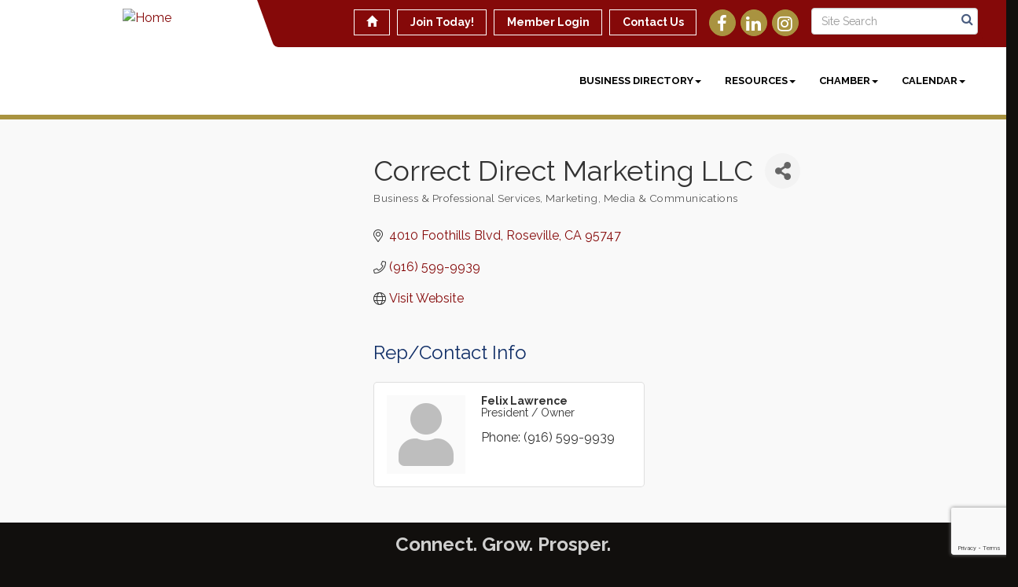

--- FILE ---
content_type: text/html; charset=utf-8
request_url: https://www.google.com/recaptcha/enterprise/anchor?ar=1&k=6LfI_T8rAAAAAMkWHrLP_GfSf3tLy9tKa839wcWa&co=aHR0cHM6Ly93d3cubmV3YXJrLWNoYW1iZXIuY29tOjQ0Mw..&hl=en&v=PoyoqOPhxBO7pBk68S4YbpHZ&size=invisible&anchor-ms=20000&execute-ms=30000&cb=vzel4bvuong3
body_size: 48898
content:
<!DOCTYPE HTML><html dir="ltr" lang="en"><head><meta http-equiv="Content-Type" content="text/html; charset=UTF-8">
<meta http-equiv="X-UA-Compatible" content="IE=edge">
<title>reCAPTCHA</title>
<style type="text/css">
/* cyrillic-ext */
@font-face {
  font-family: 'Roboto';
  font-style: normal;
  font-weight: 400;
  font-stretch: 100%;
  src: url(//fonts.gstatic.com/s/roboto/v48/KFO7CnqEu92Fr1ME7kSn66aGLdTylUAMa3GUBHMdazTgWw.woff2) format('woff2');
  unicode-range: U+0460-052F, U+1C80-1C8A, U+20B4, U+2DE0-2DFF, U+A640-A69F, U+FE2E-FE2F;
}
/* cyrillic */
@font-face {
  font-family: 'Roboto';
  font-style: normal;
  font-weight: 400;
  font-stretch: 100%;
  src: url(//fonts.gstatic.com/s/roboto/v48/KFO7CnqEu92Fr1ME7kSn66aGLdTylUAMa3iUBHMdazTgWw.woff2) format('woff2');
  unicode-range: U+0301, U+0400-045F, U+0490-0491, U+04B0-04B1, U+2116;
}
/* greek-ext */
@font-face {
  font-family: 'Roboto';
  font-style: normal;
  font-weight: 400;
  font-stretch: 100%;
  src: url(//fonts.gstatic.com/s/roboto/v48/KFO7CnqEu92Fr1ME7kSn66aGLdTylUAMa3CUBHMdazTgWw.woff2) format('woff2');
  unicode-range: U+1F00-1FFF;
}
/* greek */
@font-face {
  font-family: 'Roboto';
  font-style: normal;
  font-weight: 400;
  font-stretch: 100%;
  src: url(//fonts.gstatic.com/s/roboto/v48/KFO7CnqEu92Fr1ME7kSn66aGLdTylUAMa3-UBHMdazTgWw.woff2) format('woff2');
  unicode-range: U+0370-0377, U+037A-037F, U+0384-038A, U+038C, U+038E-03A1, U+03A3-03FF;
}
/* math */
@font-face {
  font-family: 'Roboto';
  font-style: normal;
  font-weight: 400;
  font-stretch: 100%;
  src: url(//fonts.gstatic.com/s/roboto/v48/KFO7CnqEu92Fr1ME7kSn66aGLdTylUAMawCUBHMdazTgWw.woff2) format('woff2');
  unicode-range: U+0302-0303, U+0305, U+0307-0308, U+0310, U+0312, U+0315, U+031A, U+0326-0327, U+032C, U+032F-0330, U+0332-0333, U+0338, U+033A, U+0346, U+034D, U+0391-03A1, U+03A3-03A9, U+03B1-03C9, U+03D1, U+03D5-03D6, U+03F0-03F1, U+03F4-03F5, U+2016-2017, U+2034-2038, U+203C, U+2040, U+2043, U+2047, U+2050, U+2057, U+205F, U+2070-2071, U+2074-208E, U+2090-209C, U+20D0-20DC, U+20E1, U+20E5-20EF, U+2100-2112, U+2114-2115, U+2117-2121, U+2123-214F, U+2190, U+2192, U+2194-21AE, U+21B0-21E5, U+21F1-21F2, U+21F4-2211, U+2213-2214, U+2216-22FF, U+2308-230B, U+2310, U+2319, U+231C-2321, U+2336-237A, U+237C, U+2395, U+239B-23B7, U+23D0, U+23DC-23E1, U+2474-2475, U+25AF, U+25B3, U+25B7, U+25BD, U+25C1, U+25CA, U+25CC, U+25FB, U+266D-266F, U+27C0-27FF, U+2900-2AFF, U+2B0E-2B11, U+2B30-2B4C, U+2BFE, U+3030, U+FF5B, U+FF5D, U+1D400-1D7FF, U+1EE00-1EEFF;
}
/* symbols */
@font-face {
  font-family: 'Roboto';
  font-style: normal;
  font-weight: 400;
  font-stretch: 100%;
  src: url(//fonts.gstatic.com/s/roboto/v48/KFO7CnqEu92Fr1ME7kSn66aGLdTylUAMaxKUBHMdazTgWw.woff2) format('woff2');
  unicode-range: U+0001-000C, U+000E-001F, U+007F-009F, U+20DD-20E0, U+20E2-20E4, U+2150-218F, U+2190, U+2192, U+2194-2199, U+21AF, U+21E6-21F0, U+21F3, U+2218-2219, U+2299, U+22C4-22C6, U+2300-243F, U+2440-244A, U+2460-24FF, U+25A0-27BF, U+2800-28FF, U+2921-2922, U+2981, U+29BF, U+29EB, U+2B00-2BFF, U+4DC0-4DFF, U+FFF9-FFFB, U+10140-1018E, U+10190-1019C, U+101A0, U+101D0-101FD, U+102E0-102FB, U+10E60-10E7E, U+1D2C0-1D2D3, U+1D2E0-1D37F, U+1F000-1F0FF, U+1F100-1F1AD, U+1F1E6-1F1FF, U+1F30D-1F30F, U+1F315, U+1F31C, U+1F31E, U+1F320-1F32C, U+1F336, U+1F378, U+1F37D, U+1F382, U+1F393-1F39F, U+1F3A7-1F3A8, U+1F3AC-1F3AF, U+1F3C2, U+1F3C4-1F3C6, U+1F3CA-1F3CE, U+1F3D4-1F3E0, U+1F3ED, U+1F3F1-1F3F3, U+1F3F5-1F3F7, U+1F408, U+1F415, U+1F41F, U+1F426, U+1F43F, U+1F441-1F442, U+1F444, U+1F446-1F449, U+1F44C-1F44E, U+1F453, U+1F46A, U+1F47D, U+1F4A3, U+1F4B0, U+1F4B3, U+1F4B9, U+1F4BB, U+1F4BF, U+1F4C8-1F4CB, U+1F4D6, U+1F4DA, U+1F4DF, U+1F4E3-1F4E6, U+1F4EA-1F4ED, U+1F4F7, U+1F4F9-1F4FB, U+1F4FD-1F4FE, U+1F503, U+1F507-1F50B, U+1F50D, U+1F512-1F513, U+1F53E-1F54A, U+1F54F-1F5FA, U+1F610, U+1F650-1F67F, U+1F687, U+1F68D, U+1F691, U+1F694, U+1F698, U+1F6AD, U+1F6B2, U+1F6B9-1F6BA, U+1F6BC, U+1F6C6-1F6CF, U+1F6D3-1F6D7, U+1F6E0-1F6EA, U+1F6F0-1F6F3, U+1F6F7-1F6FC, U+1F700-1F7FF, U+1F800-1F80B, U+1F810-1F847, U+1F850-1F859, U+1F860-1F887, U+1F890-1F8AD, U+1F8B0-1F8BB, U+1F8C0-1F8C1, U+1F900-1F90B, U+1F93B, U+1F946, U+1F984, U+1F996, U+1F9E9, U+1FA00-1FA6F, U+1FA70-1FA7C, U+1FA80-1FA89, U+1FA8F-1FAC6, U+1FACE-1FADC, U+1FADF-1FAE9, U+1FAF0-1FAF8, U+1FB00-1FBFF;
}
/* vietnamese */
@font-face {
  font-family: 'Roboto';
  font-style: normal;
  font-weight: 400;
  font-stretch: 100%;
  src: url(//fonts.gstatic.com/s/roboto/v48/KFO7CnqEu92Fr1ME7kSn66aGLdTylUAMa3OUBHMdazTgWw.woff2) format('woff2');
  unicode-range: U+0102-0103, U+0110-0111, U+0128-0129, U+0168-0169, U+01A0-01A1, U+01AF-01B0, U+0300-0301, U+0303-0304, U+0308-0309, U+0323, U+0329, U+1EA0-1EF9, U+20AB;
}
/* latin-ext */
@font-face {
  font-family: 'Roboto';
  font-style: normal;
  font-weight: 400;
  font-stretch: 100%;
  src: url(//fonts.gstatic.com/s/roboto/v48/KFO7CnqEu92Fr1ME7kSn66aGLdTylUAMa3KUBHMdazTgWw.woff2) format('woff2');
  unicode-range: U+0100-02BA, U+02BD-02C5, U+02C7-02CC, U+02CE-02D7, U+02DD-02FF, U+0304, U+0308, U+0329, U+1D00-1DBF, U+1E00-1E9F, U+1EF2-1EFF, U+2020, U+20A0-20AB, U+20AD-20C0, U+2113, U+2C60-2C7F, U+A720-A7FF;
}
/* latin */
@font-face {
  font-family: 'Roboto';
  font-style: normal;
  font-weight: 400;
  font-stretch: 100%;
  src: url(//fonts.gstatic.com/s/roboto/v48/KFO7CnqEu92Fr1ME7kSn66aGLdTylUAMa3yUBHMdazQ.woff2) format('woff2');
  unicode-range: U+0000-00FF, U+0131, U+0152-0153, U+02BB-02BC, U+02C6, U+02DA, U+02DC, U+0304, U+0308, U+0329, U+2000-206F, U+20AC, U+2122, U+2191, U+2193, U+2212, U+2215, U+FEFF, U+FFFD;
}
/* cyrillic-ext */
@font-face {
  font-family: 'Roboto';
  font-style: normal;
  font-weight: 500;
  font-stretch: 100%;
  src: url(//fonts.gstatic.com/s/roboto/v48/KFO7CnqEu92Fr1ME7kSn66aGLdTylUAMa3GUBHMdazTgWw.woff2) format('woff2');
  unicode-range: U+0460-052F, U+1C80-1C8A, U+20B4, U+2DE0-2DFF, U+A640-A69F, U+FE2E-FE2F;
}
/* cyrillic */
@font-face {
  font-family: 'Roboto';
  font-style: normal;
  font-weight: 500;
  font-stretch: 100%;
  src: url(//fonts.gstatic.com/s/roboto/v48/KFO7CnqEu92Fr1ME7kSn66aGLdTylUAMa3iUBHMdazTgWw.woff2) format('woff2');
  unicode-range: U+0301, U+0400-045F, U+0490-0491, U+04B0-04B1, U+2116;
}
/* greek-ext */
@font-face {
  font-family: 'Roboto';
  font-style: normal;
  font-weight: 500;
  font-stretch: 100%;
  src: url(//fonts.gstatic.com/s/roboto/v48/KFO7CnqEu92Fr1ME7kSn66aGLdTylUAMa3CUBHMdazTgWw.woff2) format('woff2');
  unicode-range: U+1F00-1FFF;
}
/* greek */
@font-face {
  font-family: 'Roboto';
  font-style: normal;
  font-weight: 500;
  font-stretch: 100%;
  src: url(//fonts.gstatic.com/s/roboto/v48/KFO7CnqEu92Fr1ME7kSn66aGLdTylUAMa3-UBHMdazTgWw.woff2) format('woff2');
  unicode-range: U+0370-0377, U+037A-037F, U+0384-038A, U+038C, U+038E-03A1, U+03A3-03FF;
}
/* math */
@font-face {
  font-family: 'Roboto';
  font-style: normal;
  font-weight: 500;
  font-stretch: 100%;
  src: url(//fonts.gstatic.com/s/roboto/v48/KFO7CnqEu92Fr1ME7kSn66aGLdTylUAMawCUBHMdazTgWw.woff2) format('woff2');
  unicode-range: U+0302-0303, U+0305, U+0307-0308, U+0310, U+0312, U+0315, U+031A, U+0326-0327, U+032C, U+032F-0330, U+0332-0333, U+0338, U+033A, U+0346, U+034D, U+0391-03A1, U+03A3-03A9, U+03B1-03C9, U+03D1, U+03D5-03D6, U+03F0-03F1, U+03F4-03F5, U+2016-2017, U+2034-2038, U+203C, U+2040, U+2043, U+2047, U+2050, U+2057, U+205F, U+2070-2071, U+2074-208E, U+2090-209C, U+20D0-20DC, U+20E1, U+20E5-20EF, U+2100-2112, U+2114-2115, U+2117-2121, U+2123-214F, U+2190, U+2192, U+2194-21AE, U+21B0-21E5, U+21F1-21F2, U+21F4-2211, U+2213-2214, U+2216-22FF, U+2308-230B, U+2310, U+2319, U+231C-2321, U+2336-237A, U+237C, U+2395, U+239B-23B7, U+23D0, U+23DC-23E1, U+2474-2475, U+25AF, U+25B3, U+25B7, U+25BD, U+25C1, U+25CA, U+25CC, U+25FB, U+266D-266F, U+27C0-27FF, U+2900-2AFF, U+2B0E-2B11, U+2B30-2B4C, U+2BFE, U+3030, U+FF5B, U+FF5D, U+1D400-1D7FF, U+1EE00-1EEFF;
}
/* symbols */
@font-face {
  font-family: 'Roboto';
  font-style: normal;
  font-weight: 500;
  font-stretch: 100%;
  src: url(//fonts.gstatic.com/s/roboto/v48/KFO7CnqEu92Fr1ME7kSn66aGLdTylUAMaxKUBHMdazTgWw.woff2) format('woff2');
  unicode-range: U+0001-000C, U+000E-001F, U+007F-009F, U+20DD-20E0, U+20E2-20E4, U+2150-218F, U+2190, U+2192, U+2194-2199, U+21AF, U+21E6-21F0, U+21F3, U+2218-2219, U+2299, U+22C4-22C6, U+2300-243F, U+2440-244A, U+2460-24FF, U+25A0-27BF, U+2800-28FF, U+2921-2922, U+2981, U+29BF, U+29EB, U+2B00-2BFF, U+4DC0-4DFF, U+FFF9-FFFB, U+10140-1018E, U+10190-1019C, U+101A0, U+101D0-101FD, U+102E0-102FB, U+10E60-10E7E, U+1D2C0-1D2D3, U+1D2E0-1D37F, U+1F000-1F0FF, U+1F100-1F1AD, U+1F1E6-1F1FF, U+1F30D-1F30F, U+1F315, U+1F31C, U+1F31E, U+1F320-1F32C, U+1F336, U+1F378, U+1F37D, U+1F382, U+1F393-1F39F, U+1F3A7-1F3A8, U+1F3AC-1F3AF, U+1F3C2, U+1F3C4-1F3C6, U+1F3CA-1F3CE, U+1F3D4-1F3E0, U+1F3ED, U+1F3F1-1F3F3, U+1F3F5-1F3F7, U+1F408, U+1F415, U+1F41F, U+1F426, U+1F43F, U+1F441-1F442, U+1F444, U+1F446-1F449, U+1F44C-1F44E, U+1F453, U+1F46A, U+1F47D, U+1F4A3, U+1F4B0, U+1F4B3, U+1F4B9, U+1F4BB, U+1F4BF, U+1F4C8-1F4CB, U+1F4D6, U+1F4DA, U+1F4DF, U+1F4E3-1F4E6, U+1F4EA-1F4ED, U+1F4F7, U+1F4F9-1F4FB, U+1F4FD-1F4FE, U+1F503, U+1F507-1F50B, U+1F50D, U+1F512-1F513, U+1F53E-1F54A, U+1F54F-1F5FA, U+1F610, U+1F650-1F67F, U+1F687, U+1F68D, U+1F691, U+1F694, U+1F698, U+1F6AD, U+1F6B2, U+1F6B9-1F6BA, U+1F6BC, U+1F6C6-1F6CF, U+1F6D3-1F6D7, U+1F6E0-1F6EA, U+1F6F0-1F6F3, U+1F6F7-1F6FC, U+1F700-1F7FF, U+1F800-1F80B, U+1F810-1F847, U+1F850-1F859, U+1F860-1F887, U+1F890-1F8AD, U+1F8B0-1F8BB, U+1F8C0-1F8C1, U+1F900-1F90B, U+1F93B, U+1F946, U+1F984, U+1F996, U+1F9E9, U+1FA00-1FA6F, U+1FA70-1FA7C, U+1FA80-1FA89, U+1FA8F-1FAC6, U+1FACE-1FADC, U+1FADF-1FAE9, U+1FAF0-1FAF8, U+1FB00-1FBFF;
}
/* vietnamese */
@font-face {
  font-family: 'Roboto';
  font-style: normal;
  font-weight: 500;
  font-stretch: 100%;
  src: url(//fonts.gstatic.com/s/roboto/v48/KFO7CnqEu92Fr1ME7kSn66aGLdTylUAMa3OUBHMdazTgWw.woff2) format('woff2');
  unicode-range: U+0102-0103, U+0110-0111, U+0128-0129, U+0168-0169, U+01A0-01A1, U+01AF-01B0, U+0300-0301, U+0303-0304, U+0308-0309, U+0323, U+0329, U+1EA0-1EF9, U+20AB;
}
/* latin-ext */
@font-face {
  font-family: 'Roboto';
  font-style: normal;
  font-weight: 500;
  font-stretch: 100%;
  src: url(//fonts.gstatic.com/s/roboto/v48/KFO7CnqEu92Fr1ME7kSn66aGLdTylUAMa3KUBHMdazTgWw.woff2) format('woff2');
  unicode-range: U+0100-02BA, U+02BD-02C5, U+02C7-02CC, U+02CE-02D7, U+02DD-02FF, U+0304, U+0308, U+0329, U+1D00-1DBF, U+1E00-1E9F, U+1EF2-1EFF, U+2020, U+20A0-20AB, U+20AD-20C0, U+2113, U+2C60-2C7F, U+A720-A7FF;
}
/* latin */
@font-face {
  font-family: 'Roboto';
  font-style: normal;
  font-weight: 500;
  font-stretch: 100%;
  src: url(//fonts.gstatic.com/s/roboto/v48/KFO7CnqEu92Fr1ME7kSn66aGLdTylUAMa3yUBHMdazQ.woff2) format('woff2');
  unicode-range: U+0000-00FF, U+0131, U+0152-0153, U+02BB-02BC, U+02C6, U+02DA, U+02DC, U+0304, U+0308, U+0329, U+2000-206F, U+20AC, U+2122, U+2191, U+2193, U+2212, U+2215, U+FEFF, U+FFFD;
}
/* cyrillic-ext */
@font-face {
  font-family: 'Roboto';
  font-style: normal;
  font-weight: 900;
  font-stretch: 100%;
  src: url(//fonts.gstatic.com/s/roboto/v48/KFO7CnqEu92Fr1ME7kSn66aGLdTylUAMa3GUBHMdazTgWw.woff2) format('woff2');
  unicode-range: U+0460-052F, U+1C80-1C8A, U+20B4, U+2DE0-2DFF, U+A640-A69F, U+FE2E-FE2F;
}
/* cyrillic */
@font-face {
  font-family: 'Roboto';
  font-style: normal;
  font-weight: 900;
  font-stretch: 100%;
  src: url(//fonts.gstatic.com/s/roboto/v48/KFO7CnqEu92Fr1ME7kSn66aGLdTylUAMa3iUBHMdazTgWw.woff2) format('woff2');
  unicode-range: U+0301, U+0400-045F, U+0490-0491, U+04B0-04B1, U+2116;
}
/* greek-ext */
@font-face {
  font-family: 'Roboto';
  font-style: normal;
  font-weight: 900;
  font-stretch: 100%;
  src: url(//fonts.gstatic.com/s/roboto/v48/KFO7CnqEu92Fr1ME7kSn66aGLdTylUAMa3CUBHMdazTgWw.woff2) format('woff2');
  unicode-range: U+1F00-1FFF;
}
/* greek */
@font-face {
  font-family: 'Roboto';
  font-style: normal;
  font-weight: 900;
  font-stretch: 100%;
  src: url(//fonts.gstatic.com/s/roboto/v48/KFO7CnqEu92Fr1ME7kSn66aGLdTylUAMa3-UBHMdazTgWw.woff2) format('woff2');
  unicode-range: U+0370-0377, U+037A-037F, U+0384-038A, U+038C, U+038E-03A1, U+03A3-03FF;
}
/* math */
@font-face {
  font-family: 'Roboto';
  font-style: normal;
  font-weight: 900;
  font-stretch: 100%;
  src: url(//fonts.gstatic.com/s/roboto/v48/KFO7CnqEu92Fr1ME7kSn66aGLdTylUAMawCUBHMdazTgWw.woff2) format('woff2');
  unicode-range: U+0302-0303, U+0305, U+0307-0308, U+0310, U+0312, U+0315, U+031A, U+0326-0327, U+032C, U+032F-0330, U+0332-0333, U+0338, U+033A, U+0346, U+034D, U+0391-03A1, U+03A3-03A9, U+03B1-03C9, U+03D1, U+03D5-03D6, U+03F0-03F1, U+03F4-03F5, U+2016-2017, U+2034-2038, U+203C, U+2040, U+2043, U+2047, U+2050, U+2057, U+205F, U+2070-2071, U+2074-208E, U+2090-209C, U+20D0-20DC, U+20E1, U+20E5-20EF, U+2100-2112, U+2114-2115, U+2117-2121, U+2123-214F, U+2190, U+2192, U+2194-21AE, U+21B0-21E5, U+21F1-21F2, U+21F4-2211, U+2213-2214, U+2216-22FF, U+2308-230B, U+2310, U+2319, U+231C-2321, U+2336-237A, U+237C, U+2395, U+239B-23B7, U+23D0, U+23DC-23E1, U+2474-2475, U+25AF, U+25B3, U+25B7, U+25BD, U+25C1, U+25CA, U+25CC, U+25FB, U+266D-266F, U+27C0-27FF, U+2900-2AFF, U+2B0E-2B11, U+2B30-2B4C, U+2BFE, U+3030, U+FF5B, U+FF5D, U+1D400-1D7FF, U+1EE00-1EEFF;
}
/* symbols */
@font-face {
  font-family: 'Roboto';
  font-style: normal;
  font-weight: 900;
  font-stretch: 100%;
  src: url(//fonts.gstatic.com/s/roboto/v48/KFO7CnqEu92Fr1ME7kSn66aGLdTylUAMaxKUBHMdazTgWw.woff2) format('woff2');
  unicode-range: U+0001-000C, U+000E-001F, U+007F-009F, U+20DD-20E0, U+20E2-20E4, U+2150-218F, U+2190, U+2192, U+2194-2199, U+21AF, U+21E6-21F0, U+21F3, U+2218-2219, U+2299, U+22C4-22C6, U+2300-243F, U+2440-244A, U+2460-24FF, U+25A0-27BF, U+2800-28FF, U+2921-2922, U+2981, U+29BF, U+29EB, U+2B00-2BFF, U+4DC0-4DFF, U+FFF9-FFFB, U+10140-1018E, U+10190-1019C, U+101A0, U+101D0-101FD, U+102E0-102FB, U+10E60-10E7E, U+1D2C0-1D2D3, U+1D2E0-1D37F, U+1F000-1F0FF, U+1F100-1F1AD, U+1F1E6-1F1FF, U+1F30D-1F30F, U+1F315, U+1F31C, U+1F31E, U+1F320-1F32C, U+1F336, U+1F378, U+1F37D, U+1F382, U+1F393-1F39F, U+1F3A7-1F3A8, U+1F3AC-1F3AF, U+1F3C2, U+1F3C4-1F3C6, U+1F3CA-1F3CE, U+1F3D4-1F3E0, U+1F3ED, U+1F3F1-1F3F3, U+1F3F5-1F3F7, U+1F408, U+1F415, U+1F41F, U+1F426, U+1F43F, U+1F441-1F442, U+1F444, U+1F446-1F449, U+1F44C-1F44E, U+1F453, U+1F46A, U+1F47D, U+1F4A3, U+1F4B0, U+1F4B3, U+1F4B9, U+1F4BB, U+1F4BF, U+1F4C8-1F4CB, U+1F4D6, U+1F4DA, U+1F4DF, U+1F4E3-1F4E6, U+1F4EA-1F4ED, U+1F4F7, U+1F4F9-1F4FB, U+1F4FD-1F4FE, U+1F503, U+1F507-1F50B, U+1F50D, U+1F512-1F513, U+1F53E-1F54A, U+1F54F-1F5FA, U+1F610, U+1F650-1F67F, U+1F687, U+1F68D, U+1F691, U+1F694, U+1F698, U+1F6AD, U+1F6B2, U+1F6B9-1F6BA, U+1F6BC, U+1F6C6-1F6CF, U+1F6D3-1F6D7, U+1F6E0-1F6EA, U+1F6F0-1F6F3, U+1F6F7-1F6FC, U+1F700-1F7FF, U+1F800-1F80B, U+1F810-1F847, U+1F850-1F859, U+1F860-1F887, U+1F890-1F8AD, U+1F8B0-1F8BB, U+1F8C0-1F8C1, U+1F900-1F90B, U+1F93B, U+1F946, U+1F984, U+1F996, U+1F9E9, U+1FA00-1FA6F, U+1FA70-1FA7C, U+1FA80-1FA89, U+1FA8F-1FAC6, U+1FACE-1FADC, U+1FADF-1FAE9, U+1FAF0-1FAF8, U+1FB00-1FBFF;
}
/* vietnamese */
@font-face {
  font-family: 'Roboto';
  font-style: normal;
  font-weight: 900;
  font-stretch: 100%;
  src: url(//fonts.gstatic.com/s/roboto/v48/KFO7CnqEu92Fr1ME7kSn66aGLdTylUAMa3OUBHMdazTgWw.woff2) format('woff2');
  unicode-range: U+0102-0103, U+0110-0111, U+0128-0129, U+0168-0169, U+01A0-01A1, U+01AF-01B0, U+0300-0301, U+0303-0304, U+0308-0309, U+0323, U+0329, U+1EA0-1EF9, U+20AB;
}
/* latin-ext */
@font-face {
  font-family: 'Roboto';
  font-style: normal;
  font-weight: 900;
  font-stretch: 100%;
  src: url(//fonts.gstatic.com/s/roboto/v48/KFO7CnqEu92Fr1ME7kSn66aGLdTylUAMa3KUBHMdazTgWw.woff2) format('woff2');
  unicode-range: U+0100-02BA, U+02BD-02C5, U+02C7-02CC, U+02CE-02D7, U+02DD-02FF, U+0304, U+0308, U+0329, U+1D00-1DBF, U+1E00-1E9F, U+1EF2-1EFF, U+2020, U+20A0-20AB, U+20AD-20C0, U+2113, U+2C60-2C7F, U+A720-A7FF;
}
/* latin */
@font-face {
  font-family: 'Roboto';
  font-style: normal;
  font-weight: 900;
  font-stretch: 100%;
  src: url(//fonts.gstatic.com/s/roboto/v48/KFO7CnqEu92Fr1ME7kSn66aGLdTylUAMa3yUBHMdazQ.woff2) format('woff2');
  unicode-range: U+0000-00FF, U+0131, U+0152-0153, U+02BB-02BC, U+02C6, U+02DA, U+02DC, U+0304, U+0308, U+0329, U+2000-206F, U+20AC, U+2122, U+2191, U+2193, U+2212, U+2215, U+FEFF, U+FFFD;
}

</style>
<link rel="stylesheet" type="text/css" href="https://www.gstatic.com/recaptcha/releases/PoyoqOPhxBO7pBk68S4YbpHZ/styles__ltr.css">
<script nonce="2rkRe_s3SRuXzg-ElXiCgQ" type="text/javascript">window['__recaptcha_api'] = 'https://www.google.com/recaptcha/enterprise/';</script>
<script type="text/javascript" src="https://www.gstatic.com/recaptcha/releases/PoyoqOPhxBO7pBk68S4YbpHZ/recaptcha__en.js" nonce="2rkRe_s3SRuXzg-ElXiCgQ">
      
    </script></head>
<body><div id="rc-anchor-alert" class="rc-anchor-alert"></div>
<input type="hidden" id="recaptcha-token" value="[base64]">
<script type="text/javascript" nonce="2rkRe_s3SRuXzg-ElXiCgQ">
      recaptcha.anchor.Main.init("[\x22ainput\x22,[\x22bgdata\x22,\x22\x22,\[base64]/[base64]/[base64]/bmV3IHJbeF0oY1swXSk6RT09Mj9uZXcgclt4XShjWzBdLGNbMV0pOkU9PTM/bmV3IHJbeF0oY1swXSxjWzFdLGNbMl0pOkU9PTQ/[base64]/[base64]/[base64]/[base64]/[base64]/[base64]/[base64]/[base64]\x22,\[base64]\\u003d\x22,\x22wrB8fsOVU8K0YAzDthIpw7ZAw7jDnMK1BcOqSRctw6fCsGlVw6/DuMO0wrfCmnklaCfCkMKgw6pKEHh1BcKRGjBtw5h/wr0dQ13Dr8OXHcO3woBjw7VUwrY7w4lEwpopw7fCs2fCqHsuJ8O0GxcJXcOSJcOoJRHCgQMPMGN+Oxo7M8Kwwo1kw5o+woHDksOYIcK7KMOSw67CmcOJQlrDkMKPw4HDoB4qwrl4w7/Cu8KAGMKwAMORIRZqwohUS8OpGlsHwrzDvTbDqlZAwrR+PATDhMKHNUlxHBPDlsOYwocrDMKIw4/CiMOfw7jDkxM1Yn3CnMKRwobDgVAtwo3DvsOnwpITwrvDvMKZwpLCs8K8RxouwrLCv1/Dpl4CwrXCmcKXwrkLMsKXw7Z4PcKOwo0SLsKLwobCq8KyeMOdC8Kww4fCiX7Dv8KTw4QpecOfFMKLYsOMw4/[base64]/DtlEDwrrDtcOZY8Oxw7XCu0fDmcOpw6XDsMKQAMOawrXDsRdLw7RiE8Ktw5fDiVp8fX3Djj9Tw7/Co8KcYsOlw53Dt8KOGMKBw5BvXMOibsKkMcKXFHIwwp9nwq9uwrlCwofDlllmwqhBQnDCmlwEwoDDhMOELTgBb0F3RzLDrsOuwq3DsgN2w7cwMj5tEk5Gwq0tcGY2MXsxFF/CtCBdw7nDpS7CucK7w7DCsmJrB2EmwoDDimvCusO7w5Zpw6JNw5/DkcKUwpMQbBzCl8KHwow7wpRlwqTCrcKWw7/DhHFHTQRuw7xrFW4xYwfDu8K+wpBMVWdxbVcvwqjCglDDp0fDsi7CqCvDh8KpThcLw5XDqjJKw6HCm8O1JivDi8OEZsKvwoJmbsKsw6RDJgDDoHzDqWLDhHRJwq1xw7Q1QcKhw507wo5RDjFGw6XCjjfDnFUSw7J5dDvCocKPYhEHwq0iccOEUsOuwr/[base64]/DglMvHDjDjsOwwp4tw4fCvsOJw7jDgUPCrBsLClksPsO6wrp7bMO7w4PChsKjTsK/HcKuwqw9wo/Dt1jCtcKnUy1mLSDDicKANsOuwqvDu8KhRCrCjzDDl3xAw5TClcO8w7gBwpXCgn7CqlfDtiNBZV4aIcK+XsOveMOqw6ZBw6sGJgDDmUENw4dtI0rDpsOMwrR/MsKPwo8zOm5gwqd/woMZTsOqTDjDpVYYbsOXNCU/UcKKw6Y4w6DDhMOxewjCgwfDtyrCk8OfOC3DncO4w4/[base64]/CimnClA4gSwjCkcKPw7wfw4ACwrszwr8pZhzCjSXDlsOGUcKOIcK3VmMsw4LCgioCw6XCginDvcKcacK7PwfCi8KCwqjDlMKSwokHw6XCgMKRw6LCkGJJwo5aDynDpcK3w4LCmcKOVSIiAQ03wpsFTMKgwqNMBcOTwpzDksOQwpfDrsKWw7FIw5vDk8O4w4lPwrtywp/[base64]/CosOVdj/CmcOCVcKow4VaXMOIwqJWw4Zlwp3CrsOkwqYDTjHDscORJ2QdwqTCkAdGKsOlKCnDuU0jXkTDksKTS3HCjcO5w6x6woPCh8KIBcONdgfDnsOmH15YEGYyAcOhLXskw7JwKcOHw5bCsXpaKGLCtQ/CiAQofsKOwp9+UGYyPj7CpcK5w5YQAsKRVcORTSFnw759wrLCnx3CgMKUw7HDiMKxw6PDqQ4RwozCj0UVwqnDj8KhH8OWw77CscOBdkjDsMOeV8KJE8Kdw4l0JsOrS1PDocKZEzPDgcO/worCgsOZM8K/w4XDh0PDhMODfcKLwoAHLAjDsMOINcODwqhawqBkw40ZCcK1FUl5wpV+w68lDsOiw4PDgXMPXcOzR3d+wprDrMO0wrwRw74Zw48ywq/[base64]/CmMKTZMORw5LDscKmwrDDrkQ4FsOfw4rDmcO6w4I4FRladcOVwpnDvCJdw5J6w5bDqENfwonDvTnDhcKjw6nCicKcwq/Cj8KjIMO9HcKGA8OJw5oXw4p1w4pwwq7CpMOFw6lzJ8KgRjTDoSjCmkbCqMKFw4jDum7CmMKsLjNBeyfDoxTDjcOqHMKJT2LCvcKHBHZ1fcOqbETCgMK2L8KLw7dqPEdZwqXDh8KXwpHDhCoxwoLDpMK1NMKsK8O4VQ/[base64]/ChHMYwoPCt8OGLMKrLj86wo/Du8KxD2/DoMOkA2XDkEfDjDHDsQUGTMOKSsKlZ8KGw5B1w6dMwqXDkcK7w7LDohrCrMKywpoXw7/Cm1nChksVazQjGiLCosKAwoxdKsO/woJPwqkKwoYDQMK4w7bDgMOUUTFpBcOywpUbw7zCsSQTCsObGWrCj8KmJ8KMeMOYw48Tw5RndMOgF8K2OMOgw4fCmMKPw4rCn8OrO2vCvcOuwoEDw7LDo1N7wpEiwqjDrzEOwo7CgHxUw5/Dg8OIBFc8XMKkwrVmJX3CsE/DgMKCw6JhwrXCgwTCscKrw7ZUST0pw4QcwqLCi8Oqb8KEwrnCt8Ogw70bwoXCssOkw6xMMcKkwroTw6/CuCcKVyk3w4zDnFQMw5zCr8KZAsOnwpFeCsO6f8K/wrhSwo/DmsK7w7fDkgHDigDDpi3DnA7CgsOKVlDDlMOpw5prO1rDiCnCpkfDjTXDhj8uwozCg8KVJnUzwokuw7XDjsKTwpU6LsKwYMKFw4g+wrplf8KUw63DjcO/[base64]/DicKVClAAwooaNcOPwofCksO2w7pSXHovw5QuYMKdIR3DusKzwrUzw47DqsOnDcK6McOnNMOLEMKlwqHCoMORwrnCnzbCuMOWEsOBw6N5XVPCplvDl8OPw6XCgcKGw4DCqXrCnsOWwo84QsKxT8OJTGQ7w65Dwp49Qns/JsOmRCXDmy3CrMKzbgDCiHXDt24KGcOswrXDmMOBw6wJwr8Zw7ZyAsOMTMOJEMKAwogpfcKGwp8RMx7ChMK+b8KewrjCncOZbcKTIz/Dsl1Lw4cwXD/CnnI6JMKfwrjCu23DihJBIcOvUzzCkjHDh8O1a8O4wqDDn1MxQsOfOMKmwodUwprDvnDDmzARw5bDkcKZe8OOGsOIw7Zqw59LaMOTNCYmw4kIDwLDo8Krw7dSN8OfwrvDsWVuCMOFwr3Co8OFw5fDonA4ScKNJ8KJwqgwFUwbw5Ezw6PDjcK2wp4zeQ7Cpw/DrMKWw610w6lEwq/Cjn1QWsKjPwxTwpjDn1zDoMOww69XwoXCicOxZmNwZcKTwqHDjsOqDcOfwqc4w6N2w7EeP8Oww6PDncOJw4rCmcOGwp8CNMOIIGDClQprwqA2w74UOMKALQNeHRPCl8KESQd1P2Bkwp0uwoLCuj/Cn2xgwqcDMsOIT8OXwp1IbcOsO08iwq/DgsKGXcO9wpDDhGJrHsKKwrHCqcOwQiDDlcO0XcO9w63Dk8KqBcOdVcOAwpzDknMaw4QZwrfDo2dBe8K3cgA2w5zCtSfCp8Omd8O3YsOjw7fCv8OfTMOtwo/ChsO2wqljc1cHwqnDiMKzw7ZoQcOaUcKbw4xbdMKZwpR4w4nDqMOmXcODw5TDr8OgCm7DrlzDvcKww7XDrsKOUVMlLcOJZ8Ogw6wCwrY9B2FlCDhUwp/CkFnClcKjfAPDq2PCnRwqdybCpnERLcKkTsOjAG3Cj13Dk8KmwoVfw6AvOgLDpcKow7QjX3LCgDPCq0RXOcOZw6PDtyxQw6fCv8OGEE4Xw6bDr8OZD3bDv2QXwpkDfcKcT8K1w7TDtGXDi8KXwqLCp8KfwrxXc8OPwqPCmxYrwprDgsOXZyLCqxU0BQ/CmkfCs8Ogw7JsIxLDiWzDrMOlw4dGwrPDlk/CkCQbwpTDuSbDhMOuQgB5F0PCpRXDocOCwrjCq8KITXjCnXnDncOETMOhw4XCrx1Nw5cVGcKoby5QXcK6w515woTDp1pxT8KmKxJzw6XDvsKlwoTDqsKxwrTCoMKvw4MjE8K+wq9DwpfCgMKyM2chw5/[base64]/[base64]/Ci8KoAsKTw4IMF3zDvXJOCUjDmMODEkLDllbDiDRVwrhyfxjCuE8Jw5HDjw9owoTCmcO+w7zCrDXDkMKDw6dswoHDmMOVw6Q8w4Bmw4/DnyjChsOGJUM4WsKXCQo1G8OywrHCvMOGw7XCqMKcw4bCiMKDDmDCqcO/[base64]/DqiU4wpHClCLDiMOOXcKxwoTCoMKSRzDDqlDCj8KGK8KoworCqkJJw7zCm8OWw5N2HcKrOUTCuMKcXllow5DClkVkHMOXw4JQO8KnwqULwr0LwpUHwqgvKcKpw6nDk8OMwr/[base64]/GkF8LGnDksOawoLCiw1RVsK6w7rCtGJLC1bDvhvDi3Quwp5pLsOBw6rChMKNARcGw4rCnXjCrRg+wrMAw5/CkkhMYhU2w7jCg8KqBMK9ETXCo0TDkcKAwr7Dl2FZZ8OvbW7DolzCrMO/woh4QS3CkcKxcgYgMArDvsOMwpo0w6nCjMOawrHCtcKvwq3Cvh3DgUcuI0BKw7fCo8OkMDDDp8OEwpNkwoXDqsOUwo7CkMOGw6vCucOPwonCncKSMcOKS8OowqHChUpVw7zCvgs1ZMO1LB8eOcOqw5xOwrZaw4/DmsOrE0R0wptzc8OLwphGw7/Cs0fCgH7Dr1sfwobCmnd8w5xeGWLCn3TDvcOZEcOEbTACIMOLWcOzP2vDlQnDo8KnIAnDr8OjwpnCumcndMO7Q8OBw4UBVsKNw7nChTkRw7rCi8KdLR7DqjXCm8KMwpbDslvDmRYHbcKPaybCkiTDqcOPwoACS8K+QSMIRsKjwrXCuS/DgMKcHsO6w7rDs8KFwp4ofivCsmzCriATw457wrfDksKCw5zCo8K8w7DDlQY0bMKkeG1ubhnCunYOw4bDi13CoBHCnMO2wrAxw4xZDMODY8ObQsK4w5RRQh7DssKxw4hQZsKkVwbClMKewo/DlsOTehLCkhEGYsKFw6bCil3Cp3TChzjCr8KzEMOuw41bKcOebVE/PsOSw77DlsKpwoFkd1jDnsOKw5XCk3jDkz/Dk1odIcOCY8OgwqLCgMKUwrbDqCXDl8KnZcKvUxjDo8OHw5YLHm3Cg0PCrMKQPVZ+w6EOwrt1w4ITw6bCmcKrI8OywqnDm8KuZgIQw7x4w7M6RcOsK0k5wqhuwrXCl8O0Xj8FHMORwqLDtMOcwrLCtk16KMO/VsKHU1FiZmXCg34gw5/[base64]/DmEbDocOsGBw8w5kswpwpwp3DtHURWGUJWcONw5dLQhXCo8OEB8KhM8OPwo0dw5fDk3DCtFfCjXjCg8KxLsObW15DRStUeMKPSMOTEcO7CjAew5LCsFzDpsOLRMOVwpnCoMOmwpVsUsKBwozCvCLDtcKqwqDCsThqwpRGw67CjcK/[base64]/Cvw7DizrDp8OwfAJ6wrTDpQLDtRPCt8KwfBM5YcK9w7lWMh7DncKuw43CtcKHecOvw48KTl4NYxzDuwDCgMK7TMKacW7Dr2d5WcOawrBpw4BVwpzCksORwpbCjsKwC8O7cDfDtMKZwo/Cj186wq4UWMO0wqVRVMKmAX7DsQnCp2wIUMKLd1LDusKpwrvCojvDpAXCpcKqTmBHwozDgBrCrnbCkRRRBMKxQMOyB0DDssKHwqjDr8KnfxTChk46HcOoGsOLwotZwqjCnsObKcK6w6vCkibCtwDCjTMyUcK/CXcow4/CgCdIVMO+woXCg3jDlQwKwq4wwoUxCWfChGXDi2zDmCbDu13Drz/[base64]/DhcK7RgXDgSHDhQzClcKdw4jDuMK/dWbCjjsgwrR4w55zwrckwowZTcKDKktqCg3CqcO5w6Ffw5R2EcOawoZfwqnDlk/[base64]/CucO1CMOkwpPCjDfDlExLa8O8wqhvw5gJLS43wo/DgMKcWcO2asKdwrpwwo/Di2nDpsKKBhjCpDHCosORwqZNF2LDtXVuwpwJw5MdPGzDhsOIw4w8CXbClsO8Vw7Chh8QwrrCg2bDtHfDixAqwo7DsgjDvjEjCnpMw7HClAnCtMK4Wy9UT8OlAmjCp8OOw43DgmnCmMK0c0xLw7BiwphSXmzCi3LCj8OHw6Z4w43DlQzCg1pXwpnDtT9vLH4Ww50nw4/DlsOLw6lww5dnYsORb0IZJRRjaXbCvsK0w7oMw5MCw7XDnsOxC8KAd8K1D2XCvU/Du8OlYhhlLmBMw5AOB3zDusOIWcKtwo/DhkvCn8KrwqrDksKBwrDDqibCm8KIb0/[base64]/CogrCjCXDrDRHw4LDpMKbwooZw5M5ZXTCgsO4w4DDkcKhGsO2GMOcw51Ww6gPLjfDssKaw47CkCIVIlPCtMOcDsKhw7p3w7zCl2haT8ONeMKMP2/CgH1bMljDp1fCvMOuwpsCNsKSW8K/w6F/[base64]/EsK4wpzCqMKJcGk/wo/CscKNVcOHwojCijzDqGNnT8KiwrzCj8OnZsKhw4Jmw5MQVGzCgsKmYhpqFUPClHDDjMOTw5/CncOIw4zCiMOEesKwwpDDviLDowDCm2IFw7TDrMKtWcKbAMKTE1giwrItwqYOLD/Dujtdw6rCrxXCsm54w4HDgzbCo3JLw6PDrlksw6obwrTDm03Cq2Ftw7LCoEhVDW4qd3PDoh8fBcOUWVrCo8OTQsOjwpxYPcKAwpbCqMOww5fClAnConUgGAYTA08Nw57DvRN5Xi/[base64]/ClSjDvsOaw7jDqcK3c8KHZhXDll82wok5w4xkwofCgRTCssOgewrDlx/DkMKUwrPCuRPDiETDtcOtwrl/HjbCmFUtwqhow7lXw6FiD8KOUz1TwqLCscKKw5vCogHCjwfCvDvDmkvCkyFSccOiOF9EB8KDwqPDji89w6bCpAvDssK4KcK7N1TDl8Kyw4DCqiXDkkQjw5zCihsQTE0TwoBXEsOrEsKSw4DCp03CrkLCjsKVa8KcFCVQV0MDw6DDo8OGw7/CrVpwHwnDkRN4DMOJURhWfyHDpWnDpQQOwoMQwoRyZsKewp5Fw4AEwq9OMsObX00yHkvClQjCtCsfcgwdRzfDi8K2w681w7bDlcOow5p0wo/CmsOMKR1awqrCogbCgXZ3IcO5cMOUwpLCqsKrw7HCtsK5bQ/[base64]/Cg8OfccORw6PDhMOzCsKnBMOsDzPDr8KfFnzDncKyT8O5dDrDtMOhR8O+w4gKXcKow5HCkl5Lwp8BZg48wpDDmGPDk8OcworDhcKKTRp5w7/DscOvwr/DunDCoSFGw6txYMOJV8O/wrjCucK/wrzCiHvCusONccKjP8K1wqDDhkd1bl5sBcKJcMK1CMKvwr3DnsOlw44cw4B1w47ClwUvwrHCkQHDqUPCh0zCnl84w5vDosKwPcKUwqtERT4jwrDCpsO0dFPCtyphw5cEwrl/IsOCJnINEMOpHn3DoCJXwohXwrXDmsO/UcKLGMOjw7hEwrHDssOmRMO3esOzS8KBPBkGwoTCrsOfIx3CsxzDkcKDZAMLcjlHCD/Cs8KgHcOnw6kJCcOiw5obAF7CvH7Cq17CgSfCgMKyURbDnsOKNMKpw5oJScKGGxXCqMKqNn8zVMKEFRV3wo5OU8KdWQ3DusO2wqbCvjl3fsKzfggbwo4dw6zChsO+LcKmGsO7w7dYwrTDoMKLw6vDoUECXMOGwqBew6LDjwB7wp7DtxrCrsOYwpkqwoHChg/DvQNJw6BYdsO3w67Co0XDv8K0wpTDkMKEwqkxBMKdwqwFDsOmDcK5FcKbw7/Dqhd9w5d6TW0NKUkXTjnDncKQIyTCqMO1eMOPw5TCmRDDvsOxflUFHcOnTRU5VsOaFB3Dl0Uta8K5w43CmcKeHnDDkk7DkMOawrDCg8KOWcKCw6bCuCfCmsKcw6VCwqUaTlLDoj5Gw6FBwoYdK0BDw6LCl8KdFMOFZHXDmU8Nw5/DrsOFw77Dj0Jcw7HDocKNWsKjKBVBNTTDoXoucMKvwqfCoGsyLxplWALCk0XDtwQ/woY3GWDCkSfDjVddAsOCw7HDgWzDmcOZTkxOw4NJdmdYw4TDq8O9w6wJwoEaw6NtwovDnyw7XX7CjU0hQcK1O8KSwr7CpB/CsS7CuQYeTMKOwo1nCzHCusObwpzDgwLCj8OLw6/DvRx0JgDDvgXDgsKFwpZYw7bCn1pBwrLDrksEw4rDp0QoFcK0YcK6BsK6wopKwrPDkMOfN3TDpxnDlRbCv0nDtVjDnkXDpjrDtsKQQ8K/EsK6Q8KwAWvDiF1lw6nCjDU7O0IGfynDpVjChUXCh8KqTH5MwrtPwrdew4DDrcOxfwUww5LCosKewpLDs8KWwq/[base64]/NMOmw6EuwqZfwpZfwo5cwpbDsMKzw7HCiEY4acKuOMOlw61MwpXCgcO6w5BGB2dcw4rDnmpLNQrCvm0lKsKmw65iwqHCoQ8owpHDpjHCisKOwozDl8KUwo/CtsKww5dCZMKYfCnCpMO2RsOrJMKiw6Elw6DDpC0rworCi11Iw63DskVyJwbDuknCjcK3w7nDi8O+w5pOTTBQw6nCh8KcbMKQw75uwr3Cr8Kpw5PDtcKoKMOUw4vCuH5yw7woXi0/w4QKdcKPXiR9w5s2wq/Cknwxw6bCqcKVGmsCSgLCkg3CpMOWw4vCv8KJwrpWAxYRwoXDonjDnMOVZ1Yhw57CvMK7w5UnHWIgw7zDu1DCu8KqwrMZHcKzRsKrw6PDjXTDjsKcwrdgw4xiGcK0w7dPRcKxw6bDrMK9wp3CvlfDvsKTwqBSwqFowothdsOtw79pwq/CsjRjHxvCoMKDw4Mub2YUwp/Cu0/DhsKtw6d3w47DjSjCh1xMbhbChUvDmj8hdn/[base64]/DrikZwqbCmsOOw4cjRsO1UMKxwpUyw4HCpCTDhMOuw7zDnMKDwrwlW8OEw5deUsOCwo/Cg8KvwpZSMcKfwoNHwrPCvRDCp8Kfwp1cG8K5W3tqwobCo8KnDMKhRXVAVMOVw7hmVMK/[base64]/Di8OabcKYdEjDoD7CocKQPMOAAsKZw6spw7/CjBA7RcKLw7VKwqxEwrN1w61/w7UJwqTDi8K7e3LDpQJudnjChVnCskEEZTlZwr09w67Cj8O/wqIfCcK0JlcjNcOAL8OtdsOkwqFywoxyRsOCM1BuwprCjMOIwp/DoBRXfWfDkTJbPcODSlrCiH/DkUXCvMO2VcOkw4rCj8O3YsO9U2LCuMOMwrZZw7cSesORwoPDuX/[base64]/IMKiPnzDmwbCrMOow5jClMOfw60/wrnDusOHwrrCtMOPeSVbMcKmw5xSwpDCpSFiZGLCrn4VEcK9wpvDusOYwo8sWsK4ZcOUSMKlwrvCpgpqcsO5w7HDtQTDrsOVSns2wq/[base64]/[base64]/AMOJBcOfw5QJwq7CkmVsw5YBesOCw5vDvcOSfjIGw63CpcK+QcKbc18gwrRib8OzwphyHMKPaMOGwr0Jw6PCpHkHJMK0IcKUbkXDkMOJfsOXw7zCtVQfKFRyCEYkLg0zw6jDsyt4LMOrw4PDjcOEw6/[base64]/VsK8w4JMAmpSwpJew7LCoQ/[base64]/[base64]/DicOHKcKnwp7DgcKORWnDi0Mnw5YhKWtGwp9aw73Dp8OyL8K7SSk0TsK4wpAZflZWWz/DucOHw5cJw7/DgBnDmhgWdXFbwoZDwqXDr8Owwp0WwrbCvw/Ct8O+KMO/w6/[base64]/DoFvCr2dRwpQ5a8OhwprClMKzQFEIV8KGw7/DsFNPV8O0w6fCj2XDmsOcw4FHJ3Npwq3Ds0rDr8O9w6ogw5fDmcOjwovCkxpUejXCucKVHsOZwoHCksKFw7xqw7DCgMKYClnDscKGeRjCiMKzdBnCrxrCocOufynCqT7Dg8KNw7B0E8OnBMKpMMKqDzTDo8OXDcOOAcOqYcKXwoDDj8Kvdit/w6PCs8KAC27ChsO7FcK4AcOTwrZ4wqNHdMOIw6PDhsO1bMOTNi3DmmnCs8Orwrskwqpww7NFw6fCmF7DlWvCozXCgjTDm8KXd8KJwrjDrsOCw7rDgMOTw57Di09gCcO9ZFfDkjY1w5TCkGlZw7dMeVXCtTfChnXCq8OhZ8OCT8OqR8O8ZTZ2LFc/wpZTHsKHw6XCjnAEwosCw6rDtMKSfMK9w7ZHw7bDgz/CsxA5ByLDoUrCmzMQw5FKw41MUEfCrcKhw43CqMKbwpRSw5jDs8KNw5dawqZfEMO2CMKhJMK7RsOYw5vCisOww4XDocKzKm09Dg8jwqXCt8K1VnHCsUk4EsKhCsKkw6XCi8OUNMOtdsKPwpjDscOswonDr8OhBhoMwrpAw6hAPcOSDcK/esOIwpgbLcKRHGPCvnHDo8Kkw7UkdkTCvibDksOFUMOUY8KnG8Ouw6sABsKhP20yWXHCsWLDpcKCw6dmC1jDhB1QWDk6chIaZ8OrwqTCrsOHV8OoSG8FEEHCi8O2R8OxDsKowqoafsOcwo0+R8KswpJrb1oAa1Q+cT8yYsOAbkzCuXvCvigfw6NAw4PDkMO/EHxuw7FsXsKcwoHCpcKZw7PCvMO/[base64]/CjVhIwrYpUsOpwqDCoQ7CjMK1woN5w7PDqCkVwp46wq7DshDDggDDrMKuw7nDuRjDq8K0woHCmcODwppFw6jDqhURUkxUwr5peMK4e8OnPMOQwqVNUSnCvWLDlhDDr8KpMV3Cr8KcwpzCqAU2w4DCqsOMNgnCgzxiWcKMai/DhEowO1hEJ8OLfVofanPDjmHDh2LDk8Kqw53DncOWaMOeN1/Ds8KHYkZwPsOFw4tTGCXDpllMJ8KUw4LCpcOfT8OXwobCr1zDusOLw6gNwqrDlirDi8Oxw69DwrUsw5/DhcK0P8K3w4RlwonDv1HDqARlw4rDnF/CgyjDosO8L8O1bcOoXG5/wrhLwoQqw4rDuCRpUCUbwptqLMKOAG5ewq/[base64]/CsGrCpMKKeVdnw7XDszrCgsK6w48XJsONwpfCkm8PJ8KRPQrDtcKCfcO1wqcGw5dRwpt0w6MvF8OkbCk/wqhsw6bClMONTXYzw6PCsWsbMsKaw5rCjcOtw7o9Z1bCqcKhecO5BB/[base64]/w5LDp8OMe1g2DsOTwr3CuETClwtiwq3Dh0lWWMKmLljCqyzClsKfD8OYCjbCnsK8ScKRYsK/w4bDkH0VHznCrnsnwqYiwp7DtcKGHcK2D8KIbMOJwrbDs8KCwpJow4oaw7nDo2/ClAMUeVR8wpk6w7HCrj52fWM2cgFqwrA0cyRyDMOZwq7DmQ3CjCApJsOKw7xWw6FWwo/[base64]/DscKPeMO/w4HCgMOcNMKPwq4kw5x+azceVcOeGcKtwrgrwoA5wrxjT3AQG2HDgT7DpMKowok6w5g1wo7ColFBOzHCpXwoI8OiEFdmdMKMJMKswoXCgMOyw7fDtUIobsO9wo/DocOxSQ7Co3wiwobDosKGO8KMfFUDw4DCpTgWRnclwq10w4YZNMOfUMKmGCvCj8KnciHClsOPHC3ChsO5TyMIRGgDIcKVwrAQTHF8wq4jEjrCjwskJBQbS0E8V3zDi8OIwr3CmMOFY8OxCEPChSDCksKPBcK/w4nDghoYJB4dwp7CmMOKbzbDhsOuwrcVWsKfwqdCwpHClzHCo8OaSDgSOwgtb8KtYkNRw5jCt3/CtUXCoGTDt8KCw7/CmitQDERCwqjCiHZZwrxTw7lRFsOITSXDk8K7W8KZwoVqQMKiw7zDhMKTBxrDj8Kdw4Baw5LCmsKlbA4cVsKmw4/DlMOgwrJnBwp+DBwwwq/[base64]/w64cw7rDnGHDjsOBW8O9aFbCrMO2NifDqcK3AhQRw6bCsVrDq8Oyw47DgMKPwrAew5zDssO8aSzDnlDDj0IAw5s0wofCvAFww5HDgBfCnAUCw67CiSZdE8OZw4nCnQrDniNkwpobw5DCrsKIw4IaGHFqfMK/[base64]/DgyPCmsKWcT9vwplVesOFdMKywqs5a8O5woUuw4ogHkcxw6k4w5I8SMOlIXzCkyjCjCRDw6XDiMKbwr7CgcKkw4jDlATCtmXDqsKyY8KSw53Ck8KMGcOjw6/ClghZwpoZKsKEw7AhwrJLwqTDusK8LMKIwoRxwogvHinDsMObwrPDvCU4wr7Dt8K6FsOWwqYbwqXDpW7DlcKIw6rCuMK9BSrDiQDDvMKjw7gmworDg8Kiw6RgwoQ1SFHDiV7Dln/ChcOUAsKDw5cFCibDisOpwqRrIDXCisKkw6bDhyjCv8Osw4fDnsO/d2MxeMKnEhLCmcKZw7ITGsOqw4tXwpUkw6HCuMOtD23DssKxRCg1Y8OIw7FrSlVuNXvDlHfDpVgyw4xcwr59BhY7D8KrwpBkSXDDkzXDijc3w4d3ADrCvcOPf37DtcK9IVzCvcKSw5VZKFxVbz0kGzvCv8OPw7vDvGzCqcOZDMOvwo8hwpUGfMOMwo5WwrvCtMK/H8KBw7pMwqxMT8KtHMK7wq93D8KLeMOlwpdWw651WQ49BWcuZ8K+worDliDCiXs/Dm3Co8KBwo3DuMOvwpvDtcK3An0Mw445OsO+CWbDj8KGwp8Ww4PCpsK7L8OPwo/CoUU5wrzCpcOFwrZhYjB7wpHDr8KQUipDakvDvMONwrjDjTtlM8K+w6zDhcOmworDtsK3dSfCqDvDuMO4T8Oqw4xzWXMIVxXDnV53wp3DlVRGXMOhwrDCgcOTdgsfwq46wq/DmT3CoksewosxasKCMTlTw6XDuH7CvyRsfGzCnT1jfcKWL8O/wrbDh1BWwo0uRMO5w4LDo8K7QcKZw4/DmsKrw5Nzw70vZ8KowrjDkMKuMitHQcOSQMOIYMO9wpVQfXhewpsew6E1fAgxLW7DmhllN8KpQV0nd24Pw5FlJcK7w5zCscOvNwQkw5NYLMKSEMOBwpcBVUPDmkksY8KTUG/DqcOcOsOmwqJ7eMKHw63Dim0ew5wJw54/aMOKEyjChcKUP8KAw6XDtcOrwqYmTFnCtXvDix8SwrQcw7rClcKCZR3DvMOqblTDtMOcAMKISCHCtilhw59Xwp7DvjgjF8OvbUUEwoBeWcK4wqDCkR/Dj2LCryvCrsOOw4rDlMKXX8KGaXs8woNXWlA4RMOlZQjDvcKVNcOww74hRg/DqxMdQ3bDu8KEw4gwasKSFhxLwrB3wrsiwoE1w5nCjWjDpsKoN0tjTMKFXcKrYMKCeRVPwr7Dmh0/w7c+GxLCmcK9w6YKeXgsw4Iiw5nCpMKQDcKyBwdldVrCncK7EsKmasOhSS4lIk/Dr8OkasOuw5TDiTTDlGd6J3rDqCQYY3Jtw7bDkyPDqCnDo0DCocK8wpvDkMOxB8O/JcOkwotrRlFlfcKBwo7CnMK3TMOmFFF/dMOKw7Vdwq7Dml9CwpzDm8Oewr4GwplVw7XCkxDDo2zDt0TCrcKVbcKmRRZowqXCjHvDlQszfH3CrhrCr8OKwoTDpcOyUURdw5/DgcKzNhDCnMObw4gIw4gTS8O6NMOwNcO1wq52b8Knw5dQwoHCn019MhpSI8OZw4NsFMOcaRICEwN5dMKHMsOkwrMnwqAtw5JPJMOPGMKJKMOPW2rCjhZtw4hrw4TCtMKVaRRwd8K5wp1sJULDsG/CpCTDl2BOKiXChCcwCMKvKsKjYQvCosK/woPCukzDvsOww5hHcnB/[base64]/DocKUw4/Ds8KIw5/DkcKRcsOGwrzDulQdPcKKRMKkwrF3w6/DiMOlJRvDksOuL1fCkcOlTsOMMhhZw7/Coi/Ds0nDscKSw5nDtsK5VVJ/GMOsw4B4ZUFhw4HDhx8OPsKQw6LDo8KnA03DuhFgRgLClx/DvMK4wpfCnDvCl8Knw4fCvGrCgh7Dp1t9WcOaST4+OFLDry9xWUsowq7CksOrF21KcSLCr8OFwrEMADRDZSPCqMO5wqHDjsKsw5DClCfCocKSw5vCrgslw5nDn8K5wr7ClsOeDWXDnsKgw51Nw48bw4fDnMK/w4wow4t+YlpkNsO/Rx/DqD7Dm8OaecOqaMKVw5jDscK/HcO/woMfJ8OkTR/[base64]/Dn1UKwoQ7wqzDvSfDvcO1C3vDtgAcw4XCvMO6w59Bw4RGw6pqI8K3wpRcwrXDpG/Dj2EPYRpXwo3CjMKqOcORY8OMFMOBw7nCtVHDsnHCmsKZZ3QJfGPDuEFXG8KsBBZNCcKdJ8O2QFRDOCAGXcKdw5A+w41Yw5/DnsKUFMKWwp9Ow77DuxZLw5lYDMKkwo44OHoRw4tRa8O2w6IAGcKjwoTCrMOQw58Pw7wpw5onAn4eKMKKwrB8OsOdwoTDucK/wqsDHsKJWiULwoFgcsKHw5jCsR0NwpLCtz4wwo8DwpDDpcO7wqXCjsK/w7/DhU1twojCshwkKjvDhcKPw5g/GhlbCy3CrSfCvyhdwqtnwp/DiUF+wpLCtQvCpV7CiMKdPyPCv1/CngwBZEjCn8KubBEXw53DrQnDnAnCpQ5vw7vDtMKHw7LDlhckwrdyQsKVMsOPw5HDm8OYd8KaYcOxwqHDksKlNcOuKcOrBcOMwo/Dm8KTw60Mw5DCpSk4wr1CwrY1wrk8wojDnEvCuT3Dl8KXw6nCkjBOwovDg8O+OzFcworDpGLCqBLDgE3DnkViwqgww5gpw69+OQR0BVchAMO3KMOdwosmw43Ct05HLiRxw4HCiMKjPMOFVxImwqbDosOAw7jDiMOAwpQJw6HDksOvecOkw6bCrMO7dw4nw6bCiW/[base64]/DuHJfXsKBwq/Cp2NLw4QzYcKJwowKGCsoYBlkO8KjRXxtXcKowptXbC5FwpxPw7PDgcO5XMO8wpTCtEXCh8OHT8O/[base64]/w410ZCPCsHEtw6JUwpDDngNnE8O2QUrDtcK5w4JfZRZ8ScK+wo8Xw7fCp8OVw70bwqDDhG4Xw6ZmKsObY8Oqw5Fgw4rDhMOGwqDCo2kGBTLDunhfG8Ogw5DDvVwNKcOKF8KTwr/Co09bcS/[base64]/DsR/CnmQLWXIRe8O7w7skEcOAwqjChMKZw7EMSycVwpzDuR/Cg8KOQUB/FE3CpQTDtAA4PF11w77DmXhefcKEe8KxIjnDl8OSw6vDhCjDiMKZP2rDvMO/wqtgwqFNaTNdCwvDosO6SMKAXXYOC8OTw6MUwpvDhgTCnF8Hwq3DpcOaKsOETGDDtCBaw7NwworDkcKnWEzCjHtZJsKGwo7DmcOmQcO+w4XCjXvDij4wf8KLSSFfUcK2S8K/w4Arw7pwwoTCkMKWwqHCgS0dwp/ChXQ7F8OEwqQJJcKaE3h1aMKZw5bDpsO6w7PChiHCu8KOw57CpFbDj3jCswTClcKuf2nDpQTDjFLDijs8woBYwog1wpzDliwxwp7Ck0MJw7vCqhzCo3PCuivCp8Ksw6QuwrvDtMKVEU/DvCvDv0QZV1/Cu8OUwrbCjcKjEcOYw6Rjw4bDnD8vw5fDq1J1WcKlw7fCrsK1AsKhwrQKwqDDtsOJSsK1wq7CrC3Cv8OiJnZbCwVQw7bCqh3CqcOqwr11w4XCs8KgwrjCssKxw4glFD8/wpxXw6ZzCCc8QMKsDV3Ckw4LCsOcwr5Iw4tbwp3Dpw3CncKkMnXDm8KSw7pIw6koJsOYwqfCp15RLcKPw6hnfGLCsAxVwpzDnGLDo8OYNMKvE8OZRMKfw4thwovChcOTe8OIwofDo8KUXGcSw4U+wqfDvMOMUsO0wo9iw5/DscKOwqE+eQ7Ck8OOU8OzFsOsSGlTw7dTSXA3wpLDtMK/[base64]/Co8KtwpnDjMK2IUpcw4Rhw6VNQcOUcirDocOkZQ3DgsKtNkjCvzDDvcKsXcK5O1xWwrrDqWEWw4ZbwqYjworCtg/ChMKwFMKCwp0STzQWK8OQTsKdIWrCsnFJw60BT3ptwq/CpMKrfRrCim7Co8KSL0HDv8OvQkxkA8Kww7zCrh0Aw7XDrsKEw6DCtn0Nd8K5Yxk/[base64]/LCZWG8K3w47CrSjDpMOjwpl9PMO7GVszZsOqwp3CmsOOYsODw5s5L8Omw4geWG7Di3TDuMOUwr5JesKVw4c1MQB/woIRJcOdB8OKw4ALf8KYFytfwp3Cg8Obw6d0w4bCnMOpHh3DoGXCqzROPMK2w75wwrPCoX5jbWggaGwAwoEuHm9qfcOHaF8wAl/CscOuCsKcw4PCj8OFw6DDnF4HOcKTw4HDmQtFZMOfw55fFSnCpi1SX2gzw5zDh8Otw5HDt3TDlT1rLsK6dUs8wqjCqUIhwo7DqRnDql9owpTCsg8yAhzDnVppwoXDqEvClsKAwqwkSsKYwqwbIT/CoxjDgwV3LMKqw4kSQMOvCjg5LixWBxDCkE5UPMOQPcOqwqERCnAPwq8Sw53Cvz1wCsOPbcKMVCzDiTNCIcO6w5HCoMK9OcOzw4UiwrzDlwkFM3g3HcOMIlzCoMK4w4cEOMKhwr4YBF4Two/[base64]/VMK8BCDDtMOyQGDDqCwGIF/DlMKxw4AyQMOfw50Tw69Pw7Vxw6TDgcK3Z8KQwp9fw6QmasKyOcOGw4rDkMKrE0ILwovCtDE8LVVVTcOtTC96w6bDuVTCkxY/[base64]/DlcKXwoUhw69/wqXCuibDlm7CgMOZYsKsVUzCrcK4OhjCrsOuIMOQw4sGw71mcWkVw7w7MgbCnMK0w6LDol0Zwq9ZaMKUGMOTOcK9wqcWClpxw5bDpcK3LsKkw5TCvsOffW1QcsKOw77Dq8Kkw7LCn8KtAkfCkcKKw67Co1TDiDrDjhEdYBnDgsOCwqgIGcO/w55+LMOBasKRw7F9aGXChgjCukXDh3jDu8KHAwXDslUvw73DjALCvsObKS1Hw67CkMOOw44BwrJTJHVrcjdtDMKgw6ZMw5VKw6nCuQFLw60Lw5NHwoE1wqfDl8K/ScOjAG9gKMKVwoBdHsOhw6jCicKow7Z0EsOsw48sIFZQccOaSkjDtcKowrJEwoNCw5fDrcOxI8KPb0fDv8OGwrUhPMOxWSN7OcKjR0ksJU1dVMK/dRbCvD/ChyFfFkTClUQbwp5AwqYAw7rCsMK1wq/Cj8K4TsK9KWPDl3bDshEEGcKUdMKLdTYMw4LDoSx+U8K8w49BwpQJwoFnwpYlwqTDn8OBa8KHa8OQVz0xw7tuw6kNw5rDumo+EnTDrEY5P0sewqVlKzM9wol6SV3DvsKYG147EBARw7/CnkBOV8KIw5Alw4rCnMOjFRFJw4/DmThyw6MBGUnCgmFsM8Ojw69qw6rCgcOXV8OhFTzDp2shwobCvMKadkxdw4XDlnsKw4rDj33DqMKVwqMuJ8KWwpNjQMOuNSbDrjFrw4plw5MuwoLCnBnDg8K1HXXDiwLDhxrDq3PCgUAGwoo7WU3Dv2PCvlI5JsKUw6LCr8KqJTjDiVlWw6vDkcOZwo1dDk/DtsKmasKfLMOgwoc6BQzClcKJcxLDhsKWGllvFsO9w4fCrk/CicKDw7/CsQvCtyIlw7nDhMK0Y8K6w6HDtcKPwqrCi2vClVEee8OnSm/CsDnCik8hHMOEHikew6VRMTZSPMOEworCo8KjTsK1w4zDu1kUwrd/w7zCiAvDuMOLwoRpwoHDohPDkhPDlUdvccK+IVvDjC/DkDbCgcOnw6Y0w4HCgMOJNSvCtDtDwqB7W8KGTk/[base64]/SkfCu3/Dq2FXTj8vw7/CqcK8wqTCjn3DoMK3wrorI8Kkw4bClELCusKSYcKBw7I9GMKewpHCo1DDvznCscK6wrTCpzHDosKyT8OEw7PCj0kcScK0wodLbMObUhdOQ8Kqw5YhwqZYw4XDqmQiwrrDr2kBQyQmIMKBJTICOHvDvmdjUhINFyoTYjDDmDzCrwzCgTLDqcKHNB/[base64]/[base64]/CqDLCpMOnwrvCpMKoMFbCksOAw6A8w6Ibw5Qnw79Aw5zCsEvDhMOYwobCmsO+wp3DpcOgwrY1wq/DjzPCiWMYwpHDsDzCgsOVHDxPTCnDiF3CpiwxB3lhw5nClsKXw73Du8KGKsKfIzQ1w55Sw5YTw7/DicKqwoBgD8OlMF03PsKgwrALw5d8ZloswqwAUsKMwoNZw6XDosOxw7cXwqzCscO/fMO2csKVeMKnw47DqcOZwr85NzMDcVQeEsKew6LDqMKvwoTCvsOuw6ZHwpE9KGxHWSTCigFXw4YpEcODw4/Cm3rCnsKLA0LDi8KXw6zCkcOONsKMw4fCtsOywq7CjHDClD8Gwr/Cl8KLwrATw5lrw6/[base64]/IMKYw59Hw58RKcKzw5jCv2HCphnCuMO1w4zCm8OrbAnDlRDCt35DwqMawppMNBMHwo/DpMKBPUx3fcK6w6V/[base64]\\u003d\x22],null,[\x22conf\x22,null,\x226LfI_T8rAAAAAMkWHrLP_GfSf3tLy9tKa839wcWa\x22,0,null,null,null,1,[21,125,63,73,95,87,41,43,42,83,102,105,109,121],[1017145,275],0,null,null,null,null,0,null,0,null,700,1,null,0,\[base64]/76lBhnEnQkZnOKMAhnM8xEZ\x22,0,0,null,null,1,null,0,0,null,null,null,0],\x22https://www.newark-chamber.com:443\x22,null,[3,1,1],null,null,null,1,3600,[\x22https://www.google.com/intl/en/policies/privacy/\x22,\x22https://www.google.com/intl/en/policies/terms/\x22],\x22GAHU0F3nt4lz0oTkOo2srzANJSmj25NXOeGQIkTUkyU\\u003d\x22,1,0,null,1,1768991695684,0,0,[18,222,110,184],null,[104],\x22RC-PoVhBX-PRZicNA\x22,null,null,null,null,null,\x220dAFcWeA6LXTAJfLW7femOi5fEYEjh0sCWunf_0WTFdal_44Q4Zfx88yS0PLBVww50I4LYMWhPP6ZPm-KX42fKegV4c-R-Ef9_7Q\x22,1769074495508]");
    </script></body></html>

--- FILE ---
content_type: text/css; charset=utf-8
request_url: https://www.newark-chamber.com/css/default
body_size: 4490
content:
@media (max-width:991px){.navbar-default .navbar-nav .open .dropdown-menu>li strong,.navbar-default .navbar-nav .open .dropdown-menu>li a{background-color:transparent;color:#000}.navbar-default .navbar-nav .open .dropdown-menu>li a:hover,.navbar-default .navbar-nav .open .dropdown-menu>li a:focus{background-color:transparent;color:#fddddd}}.cmsbackground{background-color:#f9f9f9;background-image:none !important}.cmsbackground2{background-color:#f9f9f9;background-image:none !important}.desktop.repeat,.cmsbackground2,.cmsbackground{background-attachment:scroll;background-size:auto;background-repeat:repeat}.desktop.fixed{background-attachment:fixed;background-size:cover;background-repeat:no-repeat;-webkit-background-size:cover;-moz-background-size:cover}.desktop.top-repeat{background-color:#fff;background-image:none !important}.desktop.top-repeat.one:before{position:absolute;z-index:-1;width:100%;height:1100px;display:block;content:'';background-color:#f9f9f9;background-image:none !important}.desktop.top-repeat.two:before{position:absolute;z-index:-1;width:100%;height:1100px;display:block;content:'';background-color:#f9f9f9;background-image:none !important}.cms-icon-links.icon-links-primary .cms-icon-link img,.cms-icon-links.icon-links-primary .cms-icon-link i.fa.flat-social,cms .cms-icon-links-editor .cms-icon-links.icon-links-primary .preview-img,cms .cms-icon-links-editor .cms-icon-links.icon-links-primary .panel-icon i.fa.flat-social{background-color:#0d2655;border-color:#0d2655}.cms-icon-links.icon-links-secondary .cms-icon-link img,.cms-icon-links.icon-links-secondary .cms-icon-link i.fa.flat-social,cms .cms-icon-links-editor .cms-icon-links.icon-links-secondary .preview-img,cms .cms-icon-links-editor .cms-icon-links.icon-links-secondary .panel-icon i.fa.flat-social{background-color:#850909;border-color:#850909}.cms-icon-links.icon-links-optional .cms-icon-link img,.cms-icon-links.icon-links-optional .cms-icon-link i.fa.flat-social,cms .cms-icon-links-editor .cms-icon-links.icon-links-optional .preview-img,cms .cms-icon-links-editor .cms-icon-links.icon-links-optional .panel-icon i.fa.flat-social{background-color:#a99340;border-color:#a99340}.cms-icon-links.icon-links-primary .cms-icon-link a,cms .cms-icon-links-editor .cms-icon-links.icon-links-primary .panel-icon,cms .cms-icon-links-editor .cms-icon-links.icon-links-primary .icon-chooser .preview-icon i{color:#0d2655}.cms-icon-links.icon-links-primary .cms-icon-link a:hover,cms .cms-icon-links-editor .cms-icon-links.icon-links-primary .panel-icon:hover,cms .cms-icon-links-editor .cms-icon-links.icon-links-primary .icon-chooser .preview-icon i:hover{color:#102e67}.cms-icon-links.icon-links-secondary .cms-icon-link a,cms .cms-icon-links-editor .cms-icon-links.icon-links-secondary .panel-icon,cms .cms-icon-links-editor .cms-icon-links.icon-links-secondary .icon-chooser .preview-icon i{color:#850909}.cms-icon-links.icon-links-secondary .cms-icon-link a:hover,cms .cms-icon-links-editor .cms-icon-links.icon-links-secondary .panel-icon:hover,cms .cms-icon-links-editor .cms-icon-links.icon-links-secondary .icon-chooser .preview-icon i:hover{color:#980a0a}.cms-icon-links.icon-links-optional .cms-icon-link a,cms .cms-icon-links-editor .cms-icon-links.icon-links-optional .panel-icon,cms .cms-icon-links-editor .cms-icon-links.icon-links-optional .icon-chooser .preview-icon i{color:#a99340}.cms-icon-links.icon-links-optional .cms-icon-link a:hover,cms .cms-icon-links-editor .cms-icon-links.icon-links-optional .panel-icon:hover,cms .cms-icon-links-editor .cms-icon-links.icon-links-optional .icon-chooser .preview-icon i:hover{color:#b8a046}.cms-icon-links.icon-links-primary a:hover .cms-icon-title{color:#4a5c80}.cms-icon-links.icon-links-secondary a:hover .cms-icon-title{color:#a44747}.cms-icon-links.icon-links-optional a:hover .cms-icon-title{color:#bfae70}.cms-icon-links.icon-links-primary a:hover img{border-color:#4a5c80}.cms-icon-links.icon-links-secondary a:hover img{border-color:#a44747}.cms-icon-links.icon-links-optional a:hover img{border-color:#bfae70}.cms-design-panel.panel-primary .cms-tab-buttons .cms-tab-button{border-top-color:#0d2655;color:#0d2655}.cms-design-panel.panel-secondary .cms-tab-buttons .cms-tab-button{border-top-color:#850909;color:#850909}.cms-design-panel.panel-optional .cms-tab-buttons .cms-tab-button{border-top-color:#a99340;color:#a99340}.panel{color:#850909}.panel-default-highlight{background-color:#f4f4f4;border-color:#d9d9d9}.panel-default-highlight .panel-heading{color:#850909}.panel-default-highlight .panel-heading .panel-title .glyphicon{color:#a60b0b}.panel-default .panel-heading{color:#850909;background-color:#f4f4f4;border-color:#f4f4f4}.panel-default .panel-heading .panel-title{color:#a60b0b}.panel-primary{border-color:#0d2655}.panel-primary .panel-heading{color:#000;background-color:#0d2655;border-color:#0d2655}.panel-primary .panel-heading .panel-title{color:#000}.panel-secondary{border-color:#850909}.panel-secondary .panel-heading{color:#000;background-color:#850909;border-color:#850909}.panel-secondary .panel-heading .panel-title{color:#000}.panel-optional{border-color:#a99340}.panel-optional .panel-heading{color:#000;background-color:#a99340;border-color:#a99340}.panel-optional .panel-heading .panel-title{color:#000}.panel-primary.panel-spotlight .panel-icon{color:#0d2655;background-color:#4a5c80}.panel-secondary.panel-spotlight .panel-icon{background-color:#a44747;color:#850909}.panel-optional.panel-spotlight .panel-icon{color:#a99340;background-color:#bfae70}.panel-primary.panel-spotlight .panel-text,.panel-primary.panel-spotlight .ct-label{color:#0d2655}.panel-secondary.panel-spotlight .panel-text,.panel-secondary.panel-spotlight .ct-label{color:#850909}.panel-optional.panel-spotlight .panel-text,.panel-optional.panel-spotlight .ct-label{color:#a99340}.panel-primary.panel-homesection .panel-body a,.panel-secondary.panel-homesection .panel-body a,.panel-optional.panel-homesection .panel-body a{color:#000}.panel-primary.panel-homesection,.panel-primary.panel-homesection .panel-heading,.panel-primary.panel-homesection .icon-chooser .preview-icon,.panel-primary.panel-homesection .panel-body{background-color:#102e67;color:#000}.panel-secondary.panel-homesection,.panel-secondary.panel-homesection .panel-heading,.panel-secondary.panel-homesection .icon-chooser .preview-icon,.panel-secondary.panel-homesection .panel-body{background-color:#980a0a;color:#000}.panel-optional.panel-homesection,.panel-optional.panel-homesection .panel-heading,.panel-optional.panel-homesection .icon-chooser .preview-icon,.panel-optional.panel-homesection .panel-body{background-color:#b8a046;color:#000}.panel-primary.panel-line .panel-body p,.panel-primary.panel-line .icon-chooser .preview-icon{color:#0d2655}.panel-primary.panel-line .panel-body,.panel-primary.panel-line .panel-heading,.panel-primary.panel-line .panel-title{background-color:#fff;color:#0d2655}.panel.panel-primary.panel-line .panel-heading{border-bottom:1px solid #0d2655}.panel-secondary.panel-line .panel-body p,.panel-secondary.panel-line .icon-chooser .preview-icon{color:#850909}.panel-secondary.panel-line .panel-body,.panel-secondary.panel-line .panel-heading,.panel-secondary.panel-line .panel-title{background-color:#fff;color:#850909}.panel.panel-secondary.panel-line .panel-heading{border-bottom:1px solid #850909}.panel-optional.panel-line .panel-body p,.panel-optional.panel-line .icon-chooser .preview-icon{color:#a99340}.panel-optional.panel-line .panel-body,.panel-optional.panel-line .panel-heading,.panel-optional.panel-line .panel-title{background-color:#fff;color:#a99340}.panel.panel-optional.panel-line .panel-heading{border-bottom:1px solid #a99340}.sidebar-nav>li>a,.sidebar-nav .nav-item a,.sidebar-nav .nav-item>div{color:#000;background-color:#0d2655;border-color:#0d2655}ul.horizontal>li>a,ul.horizontal .nav-item a,ul.horizontal .nav-item>div{color:#000;background-color:#0d2655;border-color:#0d2655}ul.horizontal li+li{border-left:2px solid #000}ul.horizontal{background-color:#0d2655}ul.sidebar-nav.cms-ghost .nav-item a:hover,ul.sidebar-nav.cms-ghost .nav-item a{border:solid 1px #0d2655;color:#0d2655;background-color:transparent}ul.sidebar-nav.cms-ghost.sidebar-primary .nav-item a:hover,ul.sidebar-nav.cms-ghost.sidebar-primary .nav-item a{border:solid 1px #0d2655;color:#0d2655;background-color:transparent}ul.sidebar-nav.cms-ghost.sidebar-secondary .nav-item a:hover,ul.sidebar-nav.cms-ghost.sidebar-secondary .nav-item a{border:solid 1px #850909;color:#850909;background-color:transparent}ul.sidebar-nav.cms-ghost.sidebar-optional .nav-item a:hover,ul.sidebar-nav.cms-ghost.sidebar-optional .nav-item a{border:solid 1px #a99340;color:#a99340;background-color:transparent}.sidebar-nav>li>a:hover,.sidebar-nav>li>a:focus,.sidebar-nav .nav-item a:hover,.sidebar-nav .nav-item a:focus,.sidebar-nav .nav-item>div:hover,.sidebar-nav .nav-item>div:focus{background-color:#102e67;border-color:#102e67;color:#000}ul.horizontal>li>a:hover,ul.horizontal>li>a:focus,ul.horizontal .nav-item a:hover,ul.horizontal .nav-item a:focus,ul.horizontal .nav-item>div:hover,ul.horizontal .nav-item>div:focus{color:#000;background-color:#102e67;border-color:#102e67}.sidebar-nav.sidebar-secondary>li>a,.sidebar-nav.sidebar-secondary .nav-item a,.sidebar-nav.sidebar-secondary .nav-item>div{background-color:#850909;border-color:#850909}.sidebar-nav.sidebar-secondary>li>a:hover,.sidebar-nav.secondary>li>a:focus,.sidebar-nav.sidebar-secondary .nav-item a:hover,.sidebar-nav.secondary .nav-item a:focus,.sidebar-nav.sidebar-secondary .nav-item>div:hover,.sidebar-nav.secondary .nav-item>div:focus{background-color:#980a0a;border-color:#980a0a}ul.horizontal.sidebar-secondary{background-color:#850909}.sidebar-nav.sidebar-optional>li>a,.sidebar-nav.sidebar-optional .nav-item a,.sidebar-nav.sidebar-optional .nav-item>div{background-color:#a99340;border-color:#a99340}.sidebar-nav.sidebar-optional>li>a:hover,.sidebar-nav.sidebar-optional>li>a:focus,.sidebar-nav.sidebar-optional .nav-item a:hover,.sidebar-nav.sidebar-optional .nav-item a:focus,.sidebar-nav.sidebar-optional .nav-item>div:hover,.sidebar-nav.sidebar-optional .nav-item>div:focus{background-color:#b8a046;border-color:#b8a046}ul.horizontal.sidebar-optional{background-color:#a99340}.sidebar-nav.custom>li>a:hover,.sidebar-nav.custom>li>a:focus,.sidebar-nav.custom .nav-item a:hover,.sidebar-nav.custom .nav-item a:focus,.sidebar-nav.custom .nav-item>div:hover,.sidebar-nav.custom .nav-item>div:focus{opacity:.8}.mn-scroll-item{-moz-border-radius:5px;-webkit-border-radius:5px;background-clip:padding-box;background-color:#123474;border-radius:5px;color:#000;margin:0 0 4px;position:relative}.mn-scroll-item:hover{background-color:#0d2655;color:#000}.mn-scroll-link{color:#000;text-decoration:none}.mn-scroll-link:hover{text-decoration:underline;color:#000}.mn-widget-searchbox-field input{background:#000;border:solid 1px #f34646;border-radius:5px;color:#c50d0d;font-size:14px;line-height:100%;max-width:100%;padding:5px}.mn-widget-searchbox-searchbtn{background:#102e67;border:solid 1px #f34646;border-radius:5px;color:#fddddd;cursor:pointer;font-size:14px;margin:0 0 10px;min-width:75px;padding:5px 10px}.mn-widget-searchbox-searchbtn:hover{background:#0d2655;color:#000}.mn-widget-searchbox-autocomplete ul{background:#000;border:solid 1px #f34646;border-radius:5px;list-style:none;margin:0;padding:2px}.mn-autocomplete{border-radius:5px;color:#c50d0d;cursor:pointer;display:block;font-family:Arial,Helvetica,sans-serif;font-size:14px;line-height:100%;padding:.2em .4em;position:relative;text-decoration:none}.mn-autocomplete:hover{background:#fddddd;border:solid 1px #f34646;margin:-1px}.mn-autocomplete-type{color:#c50d0d;display:block;font-size:75%;font-style:italic;line-height:125%}.mn-widget-calendar{color:#333;font-size:14px;line-height:150%;text-align:left;width:100%}.mn-widget-calendar a{color:#0d2655;font-weight:700;text-decoration:none}.mn-widget-calendar a:hover{color:#f34646}.mn-widget-calendar-day-prev,.mn-widget-calendar-day-next{color:#f34646}.mn-widget-login,.mn-widget-login a,.mn-widget-login input{color:#c50d0d;font-size:14px;line-height:130%}.mn-widget-login a{color:#0d2655;text-decoration:none}.mn-widget-login a:hover{color:#f34646;text-decoration:underline}.mn-widget-login-header{color:#850909;font-size:24px;line-height:130%;margin:10px 0}.mn-widget-login-fieldvalue input{border:solid 1px #fddddd;border-radius:5px;margin:0 -6px;padding:3px 5px;width:100%}.mn-widget-login-buttons input{background:#102e67;border:solid 1px #fddddd;border-radius:5px;color:#000;cursor:pointer;float:right;padding:3px 10px}.mn-widget-login-buttons input:hover{background:#0d2655;color:#000}.mn-ad{color:#c50d0d;display:none;font-family:Arial,Helvetica,sans-serif;font-size:14px;line-height:100%}.mn-ad a{color:#0d2655;text-decoration:none !important}.mn-ad a:hover{color:#f34646}.mn-ad-name,.mn-ad-phone,.mn-ad-website{display:block;font-size:100%;margin:0 25px;position:relative;text-align:left;line-height:1.3em;color:#000}.mn-ad-text{background:#0d2655}.mn-ad-text,.mn-ad-text a{color:#000}.mn-ad-text a:hover{background:#0d2655;color:#000}.cm-widget-forms .mn-widget-form input[type=submit]{color:#000;background-color:#0d2655;opacity:1}.cm-widget-blogs .mn-blog a{color:#0d2655}.cm-widget-blogs .mn-blog a:hover{color:#f34646}.cm-widget-blogs .mn-blog .mn-blog-post-odd{background:#fff}cms #background-texture li,cms #background-texture2 li{background-color:#f9f9f9}cms .default-bg-texture-color #background-texture li,cms .default-bg-texture-color #background-texture2 li{background-color:#676767}cms #cms-de-less-style-legend #cms-color-1-legend .less-style-preview{background-color:#0d2655}cms #cms-de-less-style-legend #cms-color-2-legend .less-style-preview{background-color:#850909}cms #cms-de-less-style-legend #cms-color-3-legend .less-style-preview{background-color:#a99340}cms #cms-de-less-style-legend #cms-color-4-legend .less-style-preview{background-color:#850909}cms #cms-de-less-style-legend #cms-color-5-legend .less-style-preview{background-color:#000}cms #cms-de-less-style-legend #cms-color-6-legend .less-style-preview{background-color:#f9f9f9}cms #cms-de-less-style-legend #cms-color-7-legend .less-style-preview{background-color:#fff}cms #cms-de-less-style-legend #cms-color-8-legend .less-style-preview{background-color:#221f1b}cms #cms-de-less-style-legend #cms-background-1-legend .less-style-preview{background-color:#f9f9f9;background-image:none}cms #cms-de-less-style-legend #cms-background-2-legend .less-style-preview{background-color:#f9f9f9;background-image:none}.cms-search.cms-search-primary .cms-search-holder{color:#0d2655}.cms-search.cms-search-primary .cms-search-go:hover{color:#0d2655;border:1px solid #0d2655}.cms-search.cms-search-primary .cms-search-go:not(:hover),.cms-search.cms-search-primary .cms-search-go:active{background-color:#0d2655}.cms-search.cms-search-secondary .cms-search-holder{color:#850909}.cms-search.cms-search-secondary .cms-search-go:hover{color:#850909;border:1px solid #850909}.cms-search.cms-search-secondary .cms-search-go:not(:hover),.cms-search.cms-search-secondary .cms-search-go:active{background-color:#850909}.cms-search.cms-search-optional .cms-search-holder{color:#a99340}.cms-search.cms-search-optional .cms-search-go:hover{color:#a99340;border:1px solid #a99340}.cms-search.cms-search-optional .cms-search-go:not(:hover),.cms-search.cms-search-optional .cms-search-go:active{background-color:#a99340}.cms-box-styling.cms-primary-color .mn-scroll-item{background-color:#0d2655}.cms-box-styling.cms-secondary-color .mn-scroll-item{background-color:#850909}.cms-box-styling.cms-optional-color .mn-scroll-item{background-color:#a99340}.cms-box-styling.cms-primary-color.cms-alternating .mn-scroll-item:nth-child(odd){background-color:#850909}.cms-box-styling.cms-secondary-color.cms-alternating .mn-scroll-item:nth-child(odd){background-color:#a99340}.cms-box-styling.cms-optional-color.cms-alternating .mn-scroll-item:nth-child(odd){background-color:#0d2655}@media (max-width:991px){.cms-bootstrap-menu.navbar-nav .open .dropdown-menu{position:static;float:none;width:auto;margin-top:0;background-color:transparent;border:0;-webkit-box-shadow:none;box-shadow:none}.cms-bootstrap-menu.navbar-nav .open .dropdown-menu>li>a,.cms-bootstrap-menu.navbar-nav .open .dropdown-menu .dropdown-header{padding:5px 15px 5px 25px}.cms-bootstrap-menu.navbar-nav .open .dropdown-menu>li>a{line-height:20px}.cms-bootstrap-menu.navbar-nav .open .dropdown-menu>li>a:hover,.cms-bootstrap-menu.navbar-nav .open .dropdown-menu>li>a:focus{background-image:none}}@media (min-width:992px){.navbar-header{float:left}.navbar-collapse{width:auto;border-top:0;-webkit-box-shadow:none;box-shadow:none}.navbar-collapse.collapse{display:block !important;height:auto !important;padding-bottom:0;overflow:visible !important;visibility:visible !important}.navbar-collapse.in{overflow-y:visible}.navbar-fixed-top .navbar-collapse,.navbar-static-top .navbar-collapse,.navbar-fixed-bottom .navbar-collapse{padding-right:0;padding-left:0}.navbar-toggle{display:none}.cms-bootstrap-menu.navbar-nav{float:left;margin:0}.cms-bootstrap-menu.navbar-nav>li{float:left}.cms-bootstrap-menu.navbar-nav>li>a{padding-top:15px;padding-bottom:15px}}.cms-edit-mode div[pagelayout="BOD-Staff"] div.col-xs-12>div[pageareaid^="B"]{margin-top:40px}@media (min-width:992px){.bod-remove-left-padding{padding-left:0}}.link-chooser .bubble{box-shadow:5px 0 8px 3px rgba(68,68,68,0.6)}@charset "utf-8";
.sidebar-nav.horizontal.sidebar-primary>li>a:hover,.sidebar-nav.horizontal.sidebar-primary .nav-item a:hover,.sidebar-nav.horizontal.sidebar-primary .nav-item>div:hover,.sidebar-nav.horizontal.sidebar-primary>li>a,.sidebar-nav.horizontal.sidebar-primary .nav-item a,.sidebar-nav.horizontal.sidebar-primary .nav-item>div,.sidebar-nav.sidebar-primary>li>a:hover,.sidebar-nav.sidebar-primary .nav-item a:hover,.sidebar-nav.sidebar-primary .nav-item>div:hover,.sidebar-nav.sidebar-primary>li>a,.sidebar-nav.sidebar-primary .nav-item a,.sidebar-nav.sidebar-primary .nav-item>div{background-color:transparent;color:#0d2655;border-color:#e0e0e0}ul.horizontal.sidebar-primary li+li{border-left:2px solid #0d2655}.sidebar-nav.horizontal.sidebar-secondary>li>a:hover,.sidebar-nav.horizontal.sidebar-secondary .nav-item a:hover,.sidebar-nav.horizontal.sidebar-secondary .nav-item>div:hover,.sidebar-nav.horizontal.sidebar-secondary>li>a,.sidebar-nav.horizontal.sidebar-secondary .nav-item a,.sidebar-nav.horizontal.sidebar-secondary .nav-item>div,.sidebar-nav.sidebar-secondary>li>a:hover,.sidebar-nav.sidebar-secondary .nav-item a:hover,.sidebar-nav.sidebar-secondary .nav-item>div:hover,.sidebar-nav.sidebar-secondary>li>a,.sidebar-nav.sidebar-secondary .nav-item a,.sidebar-nav.sidebar-secondary .nav-item>div{background-color:transparent;color:#850909;border-color:#e0e0e0}ul.horizontal.sidebar-secondary li+li{border-left:2px solid #850909}.sidebar-nav.horizontal.sidebar-optional>li>a:hover,.sidebar-nav.horizontal.sidebar-optional .nav-item a:hover,.sidebar-nav.horizontal.sidebar-optional .nav-item>div:hover,.sidebar-nav.horizontal.sidebar-optional>li>a,.sidebar-nav.horizontal.sidebar-optional .nav-item a,.sidebar-nav.horizontal.sidebar-optional .nav-item>div,.sidebar-nav.sidebar-optional>li>a:hover,.sidebar-nav.sidebar-optional .nav-item a:hover,.sidebar-nav.sidebar-optional .nav-item>div:hover,.sidebar-nav.sidebar-optional>li>a,.sidebar-nav.sidebar-optional .nav-item a,.sidebar-nav.sidebar-optional .nav-item>div{background-color:transparent;color:#a99340;border-color:#e0e0e0}ul.horizontal.sidebar-optional li+li{border-left:2px solid #a99340}#page-layout ul.sidebar-nav.horizontal.sidebar-default.custom .nav-item a,ul.horizontal.sidebar-primary,ul.horizontal.sidebar-secondary,ul.horizontal.sidebar-optional{background-color:transparent}html{background-color:#110f0d}a{color:#850909}a:hover,a:focus{color:#0d2655}header{background-color:#fff;border-bottom:1px solid #e6e6e6}.welcome-area{background-color:#0d2655}.dropdown-menu li{text-align:center}.navbar-nav{text-align:center}.dropdown-menu>li>a:hover,.dropdown-menu>li>a:focus{background-color:#850909;color:#fff}.navbar-default .navbar-nav>.open>a,.navbar-default .navbar-nav>.open>a:hover,.navbar-default .navbar-nav>.open>a:focus{color:#0d2655;background-color:#fff}.navbar-default .navbar-nav>li>a{color:#fff}.navbar-default .navbar-nav>li>a:hover,.navbar-default .navbar-nav>li>a:focus{color:#fff}.navbar-default .navbar-toggle:hover,.navbar-default .navbar-toggle:focus{background-color:#123474}.yamm a:hover{color:#0d2655}.mark-calendar{border:#fddddd}.footer{background-color:#221f1b;border-color:#a99340}.footer .btn{background-color:#0d2655;border-color:#0d2655;color:#000}.above-footer,.copyright{background-color:#110f0d}.footer .btn-success{border-color:#102e67;background-color:#102e67}.footer .btn-success:hover,.btn-success:focus,.btn-success:active,.btn-success.active,.open .dropdown-toggle.btn-success{border-color:#0d2655;background-color:#0d2655}.panel-primary .panel-heading .panel-title,.panel-secondary .panel-heading .panel-title,.panel-optional .panel-heading .panel-title{color:#fff}.panel{color:#555}.panel-default .panel-heading .panel-title,.panel-default-highlight .panel-heading{color:#555}.panel-primary.panel-homesection .panel-body,.panel-secondary.panel-homesection .panel-body,.panel-optional.panel-homesection .panel-body{color:#fff}.panel-primary.panel-line .panel-body,.panel-primary.panel-line .panel-heading,.panel-primary.panel-line .panel-title,.panel-secondary.panel-line .panel-body,.panel-secondary.panel-line .panel-heading,.panel-secondary.panel-line .panel-title,.panel-optional.panel-line .panel-body,.panel-optional.panel-line .panel-heading,.panel-optional.panel-line .panel-title{background-color:#f3f3f3}.panel-primary.panel-line .panel-body,.panel-primary.panel-line .panel-heading,.panel-primary.panel-line .panel-title{color:#0d2655}.panel-secondary.panel-line .panel-body,.panel-secondary.panel-line .panel-heading,.panel-secondary.panel-line .panel-title{color:#0d2655}.panel-optional.panel-line .panel-body,.panel-optional.panel-line .panel-heading,.panel-optional.panel-line .panel-title{color:#a99340}.panel-primary.panel-homesection .panel-body a,.panel-secondary.panel-homesection .panel-body a,.panel-optional.panel-homesection .panel-body a{color:inherit}.panel-primary.panel-homesection .icon-chooser .preview-icon,.panel-secondary.panel-homesection .icon-chooser .preview-icon,.panel-optional.panel-homesection .icon-chooser .preview-icon{color:inherit}.mn-scroll-date,.mn-scroll-link{color:#fff}.mn-scroll-link:hover{color:#fff;opacity:.7}.call-out{background-color:#0d2655}@media (min-width:992px){.navbar-default .navbar-nav>li>a{color:#000}.cms-bootstrap-menu.navbar-nav{float:right;text-align:left}.dropdown-menu li{text-align:left}.navbar-default .navbar-nav>.open>a,.navbar-default .navbar-nav>.open>a:hover,.navbar-default .navbar-nav>.open>a:focus{background-color:transparent;color:#850909}.navbar-default .navbar-nav>li>a:hover,.navbar-default .navbar-nav>li>a:focus{color:#850909}}@media (min-width:992px){.top-bar{background-color:#850909}}@media (max-width:991px){.navbar-default .navbar-nav .open .dropdown-menu>li strong,.navbar-default .navbar-nav .open .dropdown-menu>li a{color:#fff}.navbar-nav .open .dropdown-menu>li>a,.navbar-nav .open .dropdown-menu .dropdown-header{padding:5px 15px 5px 15px}.navbar-collapse.collapse.in{background-color:#0d2655}}

--- FILE ---
content_type: text/plain
request_url: https://www.google-analytics.com/j/collect?v=1&_v=j102&a=1656925738&t=pageview&_s=1&dl=https%3A%2F%2Fwww.newark-chamber.com%2Flist%2Fmember%2Fcorrect-direct-marketing-llc-481.htm&ul=en-us%40posix&dt=Correct%20Direct%20Marketing%20LLC%20%7C%20Business%20%26%20Professional%20Services%20%7C%20Marketing%2C%20Media%20%26%20Communications%20-%20Ambassadors%20-%20Newark%20Chamber%20of%20Commerce%2C%20CA&sr=1280x720&vp=1280x720&_u=IEBAAEABAAAAACAAI~&jid=1435416426&gjid=2015537822&cid=2107968577.1768988094&tid=UA-110306523-1&_gid=170118788.1768988094&_r=1&_slc=1&z=259528394
body_size: -452
content:
2,cG-PG44VYN50J